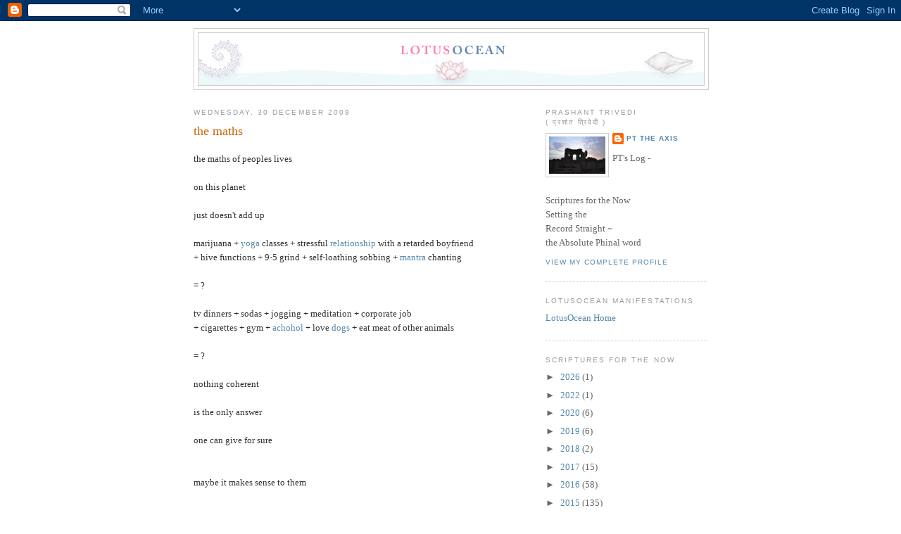

--- FILE ---
content_type: text/html; charset=UTF-8
request_url: https://lotusocean.blogspot.com/2009/12/maths.html?showComment=1268784114630
body_size: 16041
content:
<!DOCTYPE html>
<html dir='ltr' xmlns='http://www.w3.org/1999/xhtml' xmlns:b='http://www.google.com/2005/gml/b' xmlns:data='http://www.google.com/2005/gml/data' xmlns:expr='http://www.google.com/2005/gml/expr'>
<head>
<link href='https://www.blogger.com/static/v1/widgets/2944754296-widget_css_bundle.css' rel='stylesheet' type='text/css'/>
<meta content='text/html; charset=UTF-8' http-equiv='Content-Type'/>
<meta content='blogger' name='generator'/>
<link href='https://lotusocean.blogspot.com/favicon.ico' rel='icon' type='image/x-icon'/>
<link href='http://lotusocean.blogspot.com/2009/12/maths.html' rel='canonical'/>
<link rel="alternate" type="application/atom+xml" title="LotusOcean - Atom" href="https://lotusocean.blogspot.com/feeds/posts/default" />
<link rel="alternate" type="application/rss+xml" title="LotusOcean - RSS" href="https://lotusocean.blogspot.com/feeds/posts/default?alt=rss" />
<link rel="service.post" type="application/atom+xml" title="LotusOcean - Atom" href="https://www.blogger.com/feeds/9162155473228488886/posts/default" />

<link rel="alternate" type="application/atom+xml" title="LotusOcean - Atom" href="https://lotusocean.blogspot.com/feeds/5471864208957156843/comments/default" />
<!--Can't find substitution for tag [blog.ieCssRetrofitLinks]-->
<meta content='http://lotusocean.blogspot.com/2009/12/maths.html' property='og:url'/>
<meta content='the maths' property='og:title'/>
<meta content=' the maths of peoples lives on this planet just doesn&#39;t add up marijuana + yoga  classes + stressful relationship  with a retarded boyfriend...' property='og:description'/>
<title>LotusOcean: the maths</title>
<link href='http://www.lotus-ocean.net/om.ico' rel='shortcut icon' type='image/x-icon'/>
<link href='http://lotusocean.blogspot.co.uk/favicon.ico?v=2' rel='shortcut icon' type='image/x-icon'/>
<style id='page-skin-1' type='text/css'><!--
/*
-----------------------------------------------
Blogger Template Style
Name:     Minima
Designer: Douglas Bowman
URL:      www.stopdesign.com
Date:     26 Feb 2004
Updated by: Blogger Team
----------------------------------------------- */
/* Variable definitions
====================
<Variable name="bgcolor" description="Page Background Color"
type="color" default="#fff">
<Variable name="textcolor" description="Text Color"
type="color" default="#333">
<Variable name="linkcolor" description="Link Color"
type="color" default="#58a">
<Variable name="pagetitlecolor" description="Blog Title Color"
type="color" default="#666">
<Variable name="descriptioncolor" description="Blog Description Color"
type="color" default="#999">
<Variable name="titlecolor" description="Post Title Color"
type="color" default="#c60">
<Variable name="bordercolor" description="Border Color"
type="color" default="#ccc">
<Variable name="sidebarcolor" description="Sidebar Title Color"
type="color" default="#999">
<Variable name="sidebartextcolor" description="Sidebar Text Color"
type="color" default="#666">
<Variable name="visitedlinkcolor" description="Visited Link Color"
type="color" default="#999">
<Variable name="bodyfont" description="Text Font"
type="font" default="normal normal 100% Georgia, Serif">
<Variable name="headerfont" description="Sidebar Title Font"
type="font"
default="normal normal 78% 'Trebuchet MS',Trebuchet,Arial,Verdana,Sans-serif">
<Variable name="pagetitlefont" description="Blog Title Font"
type="font"
default="normal normal 153% Georgia, Serif">
<Variable name="descriptionfont" description="Blog Description Font"
type="font"
default="normal normal 78% 'Trebuchet MS', Trebuchet, Arial, Verdana, Sans-serif">
<Variable name="postfooterfont" description="Post Footer Font"
type="font"
default="normal normal 78% 'Trebuchet MS', Trebuchet, Arial, Verdana, Sans-serif">
<Variable name="startSide" description="Side where text starts in blog language"
type="automatic" default="left">
<Variable name="endSide" description="Side where text ends in blog language"
type="automatic" default="right">
*/
/* Use this with templates/template-twocol.html */
body {
background:#ffffff;
margin:0;
color:#333333;
font:x-small Georgia Serif;
font-size/* */:/**/small;
font-size: /**/small;
text-align: center;
}
a:link {
color:#5588aa;
text-decoration:none;
}
a:visited {
color:#999999;
text-decoration:none;
}
a:hover {
color:#cc6600;
text-decoration:underline;
}
a img {
border-width:0;
}
/* Header
-----------------------------------------------
*/
#header-wrapper {
width:730px;
margin:0 auto 10px;
border:1px solid #cccccc;
}
#header-inner {
background-position: center;
margin-left: auto;
margin-right: auto;
}
#header {
margin: 5px;
border: 1px solid #cccccc;
text-align: center;
color:#666666;
}
#header h1 {
margin:5px 5px 0;
padding:15px 20px .25em;
line-height:1.2em;
text-transform:uppercase;
letter-spacing:.2em;
font: normal normal 144% Georgia, Serif;
}
#header a {
color:#666666;
text-decoration:none;
}
#header a:hover {
color:#666666;
}
#header .description {
margin:0 5px 5px;
padding:0 20px 15px;
max-width:700px;
text-transform:uppercase;
letter-spacing:.2em;
line-height: 1.4em;
font: normal normal 78% 'Trebuchet MS', Trebuchet, Arial, Verdana, Sans-serif;
color: #999999;
}
#header img {
margin-left: auto;
margin-right: auto;
}
/* Outer-Wrapper
----------------------------------------------- */
#outer-wrapper {
width: 730px;
margin:0 auto;
padding:10px;
text-align:left;
font: normal normal 100% Georgia, Serif;
}
#main-wrapper {
width: 480px;
float: left;
word-wrap: break-word; /* fix for long text breaking sidebar float in IE */
overflow: hidden;     /* fix for long non-text content breaking IE sidebar float */
}
#sidebar-wrapper {
width: 230px;
float: right;
word-wrap: break-word; /* fix for long text breaking sidebar float in IE */
overflow: hidden;      /* fix for long non-text content breaking IE sidebar float */
}
/* Headings
----------------------------------------------- */
h2 {
margin:1.5em 0 .75em;
font:normal normal 78% 'Trebuchet MS',Trebuchet,Arial,Verdana,Sans-serif;
line-height: 1.4em;
text-transform:uppercase;
letter-spacing:.2em;
color:#999999;
}
/* Posts
-----------------------------------------------
*/
h2.date-header {
margin:1.5em 0 .5em;
}
.post {
margin:.5em 0 1.5em;
border-bottom:1px dotted #cccccc;
padding-bottom:1.5em;
}
.post h3 {
margin:.25em 0 0;
padding:0 0 4px;
font-size:140%;
font-weight:normal;
line-height:1.4em;
color:#cc6600;
}
.post h3 a, .post h3 a:visited, .post h3 strong {
display:block;
text-decoration:none;
color:#cc6600;
font-weight:normal;
}
.post h3 strong, .post h3 a:hover {
color:#333333;
}
.post-body {
margin:0 0 .75em;
line-height:1.6em;
}
.post-body blockquote {
line-height:1.3em;
}
.post-footer {
margin: .75em 0;
color:#999999;
text-transform:uppercase;
letter-spacing:.1em;
font: normal normal 78% 'Trebuchet MS', Trebuchet, Arial, Verdana, Sans-serif;
line-height: 1.4em;
}
.comment-link {
margin-left:.6em;
}
.post img {
padding:4px;
border:1px solid #cccccc;
}
.post blockquote {
margin:1em 20px;
}
.post blockquote p {
margin:.75em 0;
}
/* Comments
----------------------------------------------- */
#comments h4 {
margin:1em 0;
font-weight: bold;
line-height: 1.4em;
text-transform:uppercase;
letter-spacing:.2em;
color: #999999;
}
#comments-block {
margin:1em 0 1.5em;
line-height:1.6em;
}
#comments-block .comment-author {
margin:.5em 0;
}
#comments-block .comment-body {
margin:.25em 0 0;
}
#comments-block .comment-footer {
margin:-.25em 0 2em;
line-height: 1.4em;
text-transform:uppercase;
letter-spacing:.1em;
}
#comments-block .comment-body p {
margin:0 0 .75em;
}
.deleted-comment {
font-style:italic;
color:gray;
}
#blog-pager-newer-link {
float: left;
}
#blog-pager-older-link {
float: right;
}
#blog-pager {
text-align: center;
}
.feed-links {
clear: both;
line-height: 2.5em;
}
/* Sidebar Content
----------------------------------------------- */
.sidebar {
color: #666666;
line-height: 1.5em;
}
.sidebar ul {
list-style:none;
margin:0 0 0;
padding:0 0 0;
}
.sidebar li {
margin:0;
padding-top:0;
padding-right:0;
padding-bottom:.25em;
padding-left:15px;
text-indent:-15px;
line-height:1.5em;
}
.sidebar .widget, .main .widget {
border-bottom:1px dotted #cccccc;
margin:0 0 1.5em;
padding:0 0 1.5em;
}
.main .Blog {
border-bottom-width: 0;
}
/* Profile
----------------------------------------------- */
.profile-img {
float: left;
margin-top: 0;
margin-right: 5px;
margin-bottom: 5px;
margin-left: 0;
padding: 4px;
border: 1px solid #cccccc;
}
.profile-data {
margin:0;
text-transform:uppercase;
letter-spacing:.1em;
font: normal normal 78% 'Trebuchet MS', Trebuchet, Arial, Verdana, Sans-serif;
color: #999999;
font-weight: bold;
line-height: 1.6em;
}
.profile-datablock {
margin:.5em 0 .5em;
}
.profile-textblock {
margin: 0.5em 0;
line-height: 1.6em;
}
.profile-link {
font: normal normal 78% 'Trebuchet MS', Trebuchet, Arial, Verdana, Sans-serif;
text-transform: uppercase;
letter-spacing: .1em;
}
/* Footer
----------------------------------------------- */
#footer {
width:660px;
clear:both;
margin:0 auto;
padding-top:15px;
line-height: 1.6em;
text-transform:uppercase;
letter-spacing:.1em;
text-align: center;
}

--></style>
<link href='https://www.blogger.com/dyn-css/authorization.css?targetBlogID=9162155473228488886&amp;zx=c84aaba4-c02d-40d1-a00a-c90227bcc142' media='none' onload='if(media!=&#39;all&#39;)media=&#39;all&#39;' rel='stylesheet'/><noscript><link href='https://www.blogger.com/dyn-css/authorization.css?targetBlogID=9162155473228488886&amp;zx=c84aaba4-c02d-40d1-a00a-c90227bcc142' rel='stylesheet'/></noscript>
<meta name='google-adsense-platform-account' content='ca-host-pub-1556223355139109'/>
<meta name='google-adsense-platform-domain' content='blogspot.com'/>

</head>
<body>
<div class='navbar section' id='navbar'><div class='widget Navbar' data-version='1' id='Navbar1'><script type="text/javascript">
    function setAttributeOnload(object, attribute, val) {
      if(window.addEventListener) {
        window.addEventListener('load',
          function(){ object[attribute] = val; }, false);
      } else {
        window.attachEvent('onload', function(){ object[attribute] = val; });
      }
    }
  </script>
<div id="navbar-iframe-container"></div>
<script type="text/javascript" src="https://apis.google.com/js/platform.js"></script>
<script type="text/javascript">
      gapi.load("gapi.iframes:gapi.iframes.style.bubble", function() {
        if (gapi.iframes && gapi.iframes.getContext) {
          gapi.iframes.getContext().openChild({
              url: 'https://www.blogger.com/navbar/9162155473228488886?po\x3d5471864208957156843\x26origin\x3dhttps://lotusocean.blogspot.com',
              where: document.getElementById("navbar-iframe-container"),
              id: "navbar-iframe"
          });
        }
      });
    </script><script type="text/javascript">
(function() {
var script = document.createElement('script');
script.type = 'text/javascript';
script.src = '//pagead2.googlesyndication.com/pagead/js/google_top_exp.js';
var head = document.getElementsByTagName('head')[0];
if (head) {
head.appendChild(script);
}})();
</script>
</div></div>
<div id='outer-wrapper'><div id='wrap2'>
<!-- skip links for text browsers -->
<span id='skiplinks' style='display:none;'>
<a href='#main'>skip to main </a> |
      <a href='#sidebar'>skip to sidebar</a>
</span>
<div id='header-wrapper'>
<div class='header section' id='header'><div class='widget Header' data-version='1' id='Header1'>
<div id='header-inner'>
<a href='https://lotusocean.blogspot.com/' style='display: block'>
<img alt='LotusOcean' height='74px; ' id='Header1_headerimg' src='https://blogger.googleusercontent.com/img/b/R29vZ2xl/AVvXsEje14ARrGs-CUpQpOB3gmaHTy2LLj_3Sfbq01dR_elZGC6gOJuflW0bobA6bbKCZI9n7bQc3TaeoFalh8bqd4dj_IF1GKiGJYWWzOmQz67Q0pvlO3bPQzWXd1P-Cob0H09Vzo-IgGvWdbI/s1600-r/lotusblog-headerpic_730px.jpg' style='display: block' width='718px; '/>
</a>
</div>
</div></div>
</div>
<div id='content-wrapper'>
<div id='crosscol-wrapper' style='text-align:center'>
<div class='crosscol no-items section' id='crosscol'></div>
</div>
<div id='main-wrapper'>
<div class='main section' id='main'><div class='widget Blog' data-version='1' id='Blog1'>
<div class='blog-posts hfeed'>

          <div class="date-outer">
        
<h2 class='date-header'><span>Wednesday, 30 December 2009</span></h2>

          <div class="date-posts">
        
<div class='post-outer'>
<div class='post hentry'>
<a name='5471864208957156843'></a>
<h3 class='post-title entry-title'>
<a href='https://lotusocean.blogspot.com/2009/12/maths.html'>the maths</a>
</h3>
<div class='post-header-line-1'></div>
<div class='post-body entry-content'>
<P> the maths of peoples lives<br /><br />on this planet<br /><br />just doesn't add up<br /><br />marijuana + <a href="http://lotusocean.blogspot.com/2008/11/yoga-or-yog.html" target="blank">yoga</a> classes + stressful <a href="http://lotusocean.blogspot.com/2010/02/male-female-relationship-illusion.html" target="blank">relationship</a> with a retarded boyfriend<br />+ hive functions + 9-5 grind + self-loathing sobbing + <a href="http://lotusocean.blogspot.com/2010/05/mantra-tantra.html" target="blank">mantra</a> chanting<br /><br />= ?<br /><br />tv dinners + sodas + jogging + meditation + corporate job<br />+ cigarettes + gym + <a href="http://lotusocean.blogspot.com/2010/04/alchohol.html" target="blank">achohol</a> + love <a href="http://lotusocean.blogspot.com/2008/11/dog-god-polarity.html" target="blank">dogs</a> + eat meat of other animals <br /><br />= ?<br /><br />nothing coherent <br /><br />is the only answer <br /><br />one can give for sure<br /><br /><br />maybe it makes sense to them<br /><br />maybe they can add it up<br /><br />to put 'positive numbers' in front of soul evolution<br /><br /><br /></P>
<div style='clear: both;'></div>
</div>
<div class='post-footer'>
<div class='post-footer-line post-footer-line-1'><span class='post-timestamp'>
at
<a class='timestamp-link' href='https://lotusocean.blogspot.com/2009/12/maths.html' rel='bookmark' title='permanent link'><abbr class='published' title='2009-12-30T23:29:00Z'>23:29</abbr></a>
</span>
<span class='post-comment-link'>
</span>
<span class='post-icons'>
<span class='item-action'>
<a href='https://www.blogger.com/email-post/9162155473228488886/5471864208957156843' title='Email Post'>
<img alt="" class="icon-action" height="13" src="//www.blogger.com/img/icon18_email.gif" width="18">
</a>
</span>
<span class='item-control blog-admin pid-1347888887'>
<a href='https://www.blogger.com/post-edit.g?blogID=9162155473228488886&postID=5471864208957156843&from=pencil' title='Edit Post'>
<img alt='' class='icon-action' height='18' src='https://resources.blogblog.com/img/icon18_edit_allbkg.gif' width='18'/>
</a>
</span>
</span>
</div>
<div class='post-footer-line post-footer-line-2'></div>
<div class='post-footer-line post-footer-line-3'></div>
</div>
</div>
<div class='comments' id='comments'>
<a name='comments'></a>
<h4>25 comments:</h4>
<div id='Blog1_comments-block-wrapper'>
<dl class='avatar-comment-indent' id='comments-block'>
<dt class='comment-author ' id='c4979660664810906334'>
<a name='c4979660664810906334'></a>
<div class="avatar-image-container avatar-stock"><span dir="ltr"><img src="//resources.blogblog.com/img/blank.gif" width="35" height="35" alt="" title="snow white">

</span></div>
snow white
said...
</dt>
<dd class='comment-body' id='Blog1_cmt-4979660664810906334'>
<p>
your blogs are very witty.. but unfortunately so true.. hypocrisy is the prevailing theme in people&#39;s lives..
</p>
</dd>
<dd class='comment-footer'>
<span class='comment-timestamp'>
<a href='https://lotusocean.blogspot.com/2009/12/maths.html?showComment=1262223770364#c4979660664810906334' title='comment permalink'>
31 December 2009 at 01:42
</a>
<span class='item-control blog-admin pid-1975325111'>
<a class='comment-delete' href='https://www.blogger.com/comment/delete/9162155473228488886/4979660664810906334' title='Delete Comment'>
<img src='https://resources.blogblog.com/img/icon_delete13.gif'/>
</a>
</span>
</span>
</dd>
<dt class='comment-author ' id='c6788023135947760922'>
<a name='c6788023135947760922'></a>
<div class="avatar-image-container vcard"><span dir="ltr"><a href="https://www.blogger.com/profile/17404164418402309189" target="" rel="nofollow" onclick="" class="avatar-hovercard" id="av-6788023135947760922-17404164418402309189"><img src="https://resources.blogblog.com/img/blank.gif" width="35" height="35" class="delayLoad" style="display: none;" longdesc="//4.bp.blogspot.com/_6FlykU7s7U4/TErhkgqtTEI/AAAAAAAAA_Y/BH-Bfj7Ud9U/S45-s35/n%2Bwales%2B148.JPG" alt="" title="lil">

<noscript><img src="//4.bp.blogspot.com/_6FlykU7s7U4/TErhkgqtTEI/AAAAAAAAA_Y/BH-Bfj7Ud9U/S45-s35/n%2Bwales%2B148.JPG" width="35" height="35" class="photo" alt=""></noscript></a></span></div>
<a href='https://www.blogger.com/profile/17404164418402309189' rel='nofollow'>lil</a>
said...
</dt>
<dd class='comment-body' id='Blog1_cmt-6788023135947760922'>
<p>
You are amazing! You make me laugh and you make me cry.<br />But ultimately you make me think. You help me to focus on the Divine,  Thankyou. <br />You are giving me priceless gifts.
</p>
</dd>
<dd class='comment-footer'>
<span class='comment-timestamp'>
<a href='https://lotusocean.blogspot.com/2009/12/maths.html?showComment=1268784114630#c6788023135947760922' title='comment permalink'>
17 March 2010 at 00:01
</a>
<span class='item-control blog-admin pid-1785979017'>
<a class='comment-delete' href='https://www.blogger.com/comment/delete/9162155473228488886/6788023135947760922' title='Delete Comment'>
<img src='https://resources.blogblog.com/img/icon_delete13.gif'/>
</a>
</span>
</span>
</dd>
<dt class='comment-author ' id='c8198378752413147276'>
<a name='c8198378752413147276'></a>
<div class="avatar-image-container vcard"><span dir="ltr"><a href="https://www.blogger.com/profile/01296530049671331312" target="" rel="nofollow" onclick="" class="avatar-hovercard" id="av-8198378752413147276-01296530049671331312"><img src="https://resources.blogblog.com/img/blank.gif" width="35" height="35" class="delayLoad" style="display: none;" longdesc="//blogger.googleusercontent.com/img/b/R29vZ2xl/AVvXsEgNY0BBR-bfBxzN8p7Wsgn-b-bvYVaJ15v25rGybDoMvY5A_dj6CHHmmXHsNY3Gp-wdllQ7DZp6nIbGads6_QGJ67WUarQ_CDKVsiRGPMzExkEdm5xFpmzYRhRd3eA8Cw/s45-c/1907972_10202301940368161_1556629431_n.jpg" alt="" title="asha Pi arTi">

<noscript><img src="//blogger.googleusercontent.com/img/b/R29vZ2xl/AVvXsEgNY0BBR-bfBxzN8p7Wsgn-b-bvYVaJ15v25rGybDoMvY5A_dj6CHHmmXHsNY3Gp-wdllQ7DZp6nIbGads6_QGJ67WUarQ_CDKVsiRGPMzExkEdm5xFpmzYRhRd3eA8Cw/s45-c/1907972_10202301940368161_1556629431_n.jpg" width="35" height="35" class="photo" alt=""></noscript></a></span></div>
<a href='https://www.blogger.com/profile/01296530049671331312' rel='nofollow'>asha Pi arTi</a>
said...
</dt>
<dd class='comment-body' id='Blog1_cmt-8198378752413147276'>
<p>
Truth hurts sometimes but it always all ways liberates... this truely is something to rejoice and embrace !  <br /><br />You make one realise it is most appropriate to admit that one is stupid !<br /><br />* bowing to everything You do *
</p>
</dd>
<dd class='comment-footer'>
<span class='comment-timestamp'>
<a href='https://lotusocean.blogspot.com/2009/12/maths.html?showComment=1314659080375#c8198378752413147276' title='comment permalink'>
30 August 2011 at 00:04
</a>
<span class='item-control blog-admin pid-1988514967'>
<a class='comment-delete' href='https://www.blogger.com/comment/delete/9162155473228488886/8198378752413147276' title='Delete Comment'>
<img src='https://resources.blogblog.com/img/icon_delete13.gif'/>
</a>
</span>
</span>
</dd>
<dt class='comment-author ' id='c6964939356567213468'>
<a name='c6964939356567213468'></a>
<div class="avatar-image-container vcard"><span dir="ltr"><a href="https://www.blogger.com/profile/01296530049671331312" target="" rel="nofollow" onclick="" class="avatar-hovercard" id="av-6964939356567213468-01296530049671331312"><img src="https://resources.blogblog.com/img/blank.gif" width="35" height="35" class="delayLoad" style="display: none;" longdesc="//blogger.googleusercontent.com/img/b/R29vZ2xl/AVvXsEgNY0BBR-bfBxzN8p7Wsgn-b-bvYVaJ15v25rGybDoMvY5A_dj6CHHmmXHsNY3Gp-wdllQ7DZp6nIbGads6_QGJ67WUarQ_CDKVsiRGPMzExkEdm5xFpmzYRhRd3eA8Cw/s45-c/1907972_10202301940368161_1556629431_n.jpg" alt="" title="asha Pi arTi">

<noscript><img src="//blogger.googleusercontent.com/img/b/R29vZ2xl/AVvXsEgNY0BBR-bfBxzN8p7Wsgn-b-bvYVaJ15v25rGybDoMvY5A_dj6CHHmmXHsNY3Gp-wdllQ7DZp6nIbGads6_QGJ67WUarQ_CDKVsiRGPMzExkEdm5xFpmzYRhRd3eA8Cw/s45-c/1907972_10202301940368161_1556629431_n.jpg" width="35" height="35" class="photo" alt=""></noscript></a></span></div>
<a href='https://www.blogger.com/profile/01296530049671331312' rel='nofollow'>asha Pi arTi</a>
said...
</dt>
<dd class='comment-body' id='Blog1_cmt-6964939356567213468'>
<p>
this is just sooo Hilarious really and very very true ! <br /><br />love reading them again and again... thank goodness You are here for our non arithmetic minds to get some real sense !
</p>
</dd>
<dd class='comment-footer'>
<span class='comment-timestamp'>
<a href='https://lotusocean.blogspot.com/2009/12/maths.html?showComment=1324638555645#c6964939356567213468' title='comment permalink'>
23 December 2011 at 11:09
</a>
<span class='item-control blog-admin pid-1988514967'>
<a class='comment-delete' href='https://www.blogger.com/comment/delete/9162155473228488886/6964939356567213468' title='Delete Comment'>
<img src='https://resources.blogblog.com/img/icon_delete13.gif'/>
</a>
</span>
</span>
</dd>
<dt class='comment-author ' id='c8379424822628870349'>
<a name='c8379424822628870349'></a>
<div class="avatar-image-container vcard"><span dir="ltr"><a href="https://www.blogger.com/profile/09548297927736368273" target="" rel="nofollow" onclick="" class="avatar-hovercard" id="av-8379424822628870349-09548297927736368273"><img src="https://resources.blogblog.com/img/blank.gif" width="35" height="35" class="delayLoad" style="display: none;" longdesc="//blogger.googleusercontent.com/img/b/R29vZ2xl/AVvXsEiyuB_-4mszMx3vIgbVCw4wYYC4odhWfsHzJJspFe13oFocz1Q-nNeDPTeSYRg8fu2nDUg2W0tpkawgY1cXrd6gtGE3IYGrnYHgocGAg8qm36IWBgpRIa6mydId8n1PrPs/s45-c/DSC07810a.JPG" alt="" title="pinx">

<noscript><img src="//blogger.googleusercontent.com/img/b/R29vZ2xl/AVvXsEiyuB_-4mszMx3vIgbVCw4wYYC4odhWfsHzJJspFe13oFocz1Q-nNeDPTeSYRg8fu2nDUg2W0tpkawgY1cXrd6gtGE3IYGrnYHgocGAg8qm36IWBgpRIa6mydId8n1PrPs/s45-c/DSC07810a.JPG" width="35" height="35" class="photo" alt=""></noscript></a></span></div>
<a href='https://www.blogger.com/profile/09548297927736368273' rel='nofollow'>pinx</a>
said...
</dt>
<dd class='comment-body' id='Blog1_cmt-8379424822628870349'>
<p>
You are so witty! You had me laughing out loud here ~ what a great blog! really so true and so hilariously worded! Brilliant observation!
</p>
</dd>
<dd class='comment-footer'>
<span class='comment-timestamp'>
<a href='https://lotusocean.blogspot.com/2009/12/maths.html?showComment=1324720898188#c8379424822628870349' title='comment permalink'>
24 December 2011 at 10:01
</a>
<span class='item-control blog-admin pid-89917513'>
<a class='comment-delete' href='https://www.blogger.com/comment/delete/9162155473228488886/8379424822628870349' title='Delete Comment'>
<img src='https://resources.blogblog.com/img/icon_delete13.gif'/>
</a>
</span>
</span>
</dd>
<dt class='comment-author ' id='c2298626556923872518'>
<a name='c2298626556923872518'></a>
<div class="avatar-image-container avatar-stock"><span dir="ltr"><img src="//resources.blogblog.com/img/blank.gif" width="35" height="35" alt="" title="Anonymous">

</span></div>
Anonymous
said...
</dt>
<dd class='comment-body' id='Blog1_cmt-2298626556923872518'>
<p>
I find it so funny. Its actually like 1+1=2.  Its that simple.But ppl think 1+1+7+5+3+17 will gt them to a simPle number which is a distorted , damaged and a sad state.People need to see the truth instead of a dumb confused existence full of random over flowing dark toxic energy. To simPlify it , P+T = Unrivalled Simplification. U r so compassionate to share ure energy and grace and purify this world without a second thought. Praise P and get set free.
</p>
</dd>
<dd class='comment-footer'>
<span class='comment-timestamp'>
<a href='https://lotusocean.blogspot.com/2009/12/maths.html?showComment=1341665630152#c2298626556923872518' title='comment permalink'>
7 July 2012 at 13:53
</a>
<span class='item-control blog-admin pid-1975325111'>
<a class='comment-delete' href='https://www.blogger.com/comment/delete/9162155473228488886/2298626556923872518' title='Delete Comment'>
<img src='https://resources.blogblog.com/img/icon_delete13.gif'/>
</a>
</span>
</span>
</dd>
<dt class='comment-author ' id='c3170226759027439902'>
<a name='c3170226759027439902'></a>
<div class="avatar-image-container vcard"><span dir="ltr"><a href="https://www.blogger.com/profile/09548297927736368273" target="" rel="nofollow" onclick="" class="avatar-hovercard" id="av-3170226759027439902-09548297927736368273"><img src="https://resources.blogblog.com/img/blank.gif" width="35" height="35" class="delayLoad" style="display: none;" longdesc="//blogger.googleusercontent.com/img/b/R29vZ2xl/AVvXsEiyuB_-4mszMx3vIgbVCw4wYYC4odhWfsHzJJspFe13oFocz1Q-nNeDPTeSYRg8fu2nDUg2W0tpkawgY1cXrd6gtGE3IYGrnYHgocGAg8qm36IWBgpRIa6mydId8n1PrPs/s45-c/DSC07810a.JPG" alt="" title="pinx">

<noscript><img src="//blogger.googleusercontent.com/img/b/R29vZ2xl/AVvXsEiyuB_-4mszMx3vIgbVCw4wYYC4odhWfsHzJJspFe13oFocz1Q-nNeDPTeSYRg8fu2nDUg2W0tpkawgY1cXrd6gtGE3IYGrnYHgocGAg8qm36IWBgpRIa6mydId8n1PrPs/s45-c/DSC07810a.JPG" width="35" height="35" class="photo" alt=""></noscript></a></span></div>
<a href='https://www.blogger.com/profile/09548297927736368273' rel='nofollow'>pinx</a>
said...
</dt>
<dd class='comment-body' id='Blog1_cmt-3170226759027439902'>
<p>
this is such a classic P-log ! so absolutely spot on and very humorously worded !<br /><br />Your wit is in a league of its own ! You are as witty as You are wise ! Your words are always provactive and make one question the state of things thoroughly ! <br /><br />You PoinT out the incoherence of the muggle way ~ You allow us to see the absurdity of it, in a way which is Phun and entertaining too :) <br /><br />I Bow !
</p>
</dd>
<dd class='comment-footer'>
<span class='comment-timestamp'>
<a href='https://lotusocean.blogspot.com/2009/12/maths.html?showComment=1351442860087#c3170226759027439902' title='comment permalink'>
28 October 2012 at 16:47
</a>
<span class='item-control blog-admin pid-89917513'>
<a class='comment-delete' href='https://www.blogger.com/comment/delete/9162155473228488886/3170226759027439902' title='Delete Comment'>
<img src='https://resources.blogblog.com/img/icon_delete13.gif'/>
</a>
</span>
</span>
</dd>
<dt class='comment-author ' id='c5177893305111114723'>
<a name='c5177893305111114723'></a>
<div class="avatar-image-container vcard"><span dir="ltr"><a href="https://www.blogger.com/profile/10207698128212582455" target="" rel="nofollow" onclick="" class="avatar-hovercard" id="av-5177893305111114723-10207698128212582455"><img src="https://resources.blogblog.com/img/blank.gif" width="35" height="35" class="delayLoad" style="display: none;" longdesc="//2.bp.blogspot.com/-lwjyl6LA_5I/UZebIvdG0mI/AAAAAAAAAKE/jTG7jluF-tI/s35/beautiful%25252Bpacific.JPG" alt="" title="sarah anne">

<noscript><img src="//2.bp.blogspot.com/-lwjyl6LA_5I/UZebIvdG0mI/AAAAAAAAAKE/jTG7jluF-tI/s35/beautiful%25252Bpacific.JPG" width="35" height="35" class="photo" alt=""></noscript></a></span></div>
<a href='https://www.blogger.com/profile/10207698128212582455' rel='nofollow'>sarah anne</a>
said...
</dt>
<dd class='comment-body' id='Blog1_cmt-5177893305111114723'>
<p>
This is so funny! What a style of  pointing out how people are truly incoherent when functioning from the self!
</p>
</dd>
<dd class='comment-footer'>
<span class='comment-timestamp'>
<a href='https://lotusocean.blogspot.com/2009/12/maths.html?showComment=1351451678155#c5177893305111114723' title='comment permalink'>
28 October 2012 at 19:14
</a>
<span class='item-control blog-admin pid-453458349'>
<a class='comment-delete' href='https://www.blogger.com/comment/delete/9162155473228488886/5177893305111114723' title='Delete Comment'>
<img src='https://resources.blogblog.com/img/icon_delete13.gif'/>
</a>
</span>
</span>
</dd>
<dt class='comment-author ' id='c8145774584909074527'>
<a name='c8145774584909074527'></a>
<div class="avatar-image-container avatar-stock"><span dir="ltr"><img src="//resources.blogblog.com/img/blank.gif" width="35" height="35" alt="" title="Anonymous">

</span></div>
Anonymous
said...
</dt>
<dd class='comment-body' id='Blog1_cmt-8145774584909074527'>
<p>
i bow! You are the PhunniesT P!<br />Your maths make PerfecT sense<br />You PresenT the most common scenarios in muggledom and show how entirely dumb they are and how completely lost the masses are! <br />You make one laugh at ones own stupid actions throughout the course of ones life and recognize ones inherent ineptitude.  <br />One is SO grateful to no longer be Persuing in that which doesn&#39;t add uP. You Provide the only real coherence and True direction! <br />i bow!
</p>
</dd>
<dd class='comment-footer'>
<span class='comment-timestamp'>
<a href='https://lotusocean.blogspot.com/2009/12/maths.html?showComment=1423697656343#c8145774584909074527' title='comment permalink'>
11 February 2015 at 23:34
</a>
<span class='item-control blog-admin pid-1975325111'>
<a class='comment-delete' href='https://www.blogger.com/comment/delete/9162155473228488886/8145774584909074527' title='Delete Comment'>
<img src='https://resources.blogblog.com/img/icon_delete13.gif'/>
</a>
</span>
</span>
</dd>
<dt class='comment-author ' id='c6618523887580965027'>
<a name='c6618523887580965027'></a>
<div class="avatar-image-container avatar-stock"><span dir="ltr"><img src="//resources.blogblog.com/img/blank.gif" width="35" height="35" alt="" title="Anonymous">

</span></div>
Anonymous
said...
</dt>
<dd class='comment-body' id='Blog1_cmt-6618523887580965027'>
<p>
i bow!<br />You have the most seriously humorous approach to the retardation of the people on this PlaneT and helP one see ones own stupidity with honesty!<br />You are the only One equiPPed to teach anyone about anything! <br />bowing to the only real Professor there is!
</p>
</dd>
<dd class='comment-footer'>
<span class='comment-timestamp'>
<a href='https://lotusocean.blogspot.com/2009/12/maths.html?showComment=1432155933527#c6618523887580965027' title='comment permalink'>
20 May 2015 at 22:05
</a>
<span class='item-control blog-admin pid-1975325111'>
<a class='comment-delete' href='https://www.blogger.com/comment/delete/9162155473228488886/6618523887580965027' title='Delete Comment'>
<img src='https://resources.blogblog.com/img/icon_delete13.gif'/>
</a>
</span>
</span>
</dd>
<dt class='comment-author ' id='c2202015585807492148'>
<a name='c2202015585807492148'></a>
<div class="avatar-image-container avatar-stock"><span dir="ltr"><a href="https://www.blogger.com/profile/02902726239744682875" target="" rel="nofollow" onclick="" class="avatar-hovercard" id="av-2202015585807492148-02902726239744682875"><img src="//www.blogger.com/img/blogger_logo_round_35.png" width="35" height="35" alt="" title="miragegirl">

</a></span></div>
<a href='https://www.blogger.com/profile/02902726239744682875' rel='nofollow'>miragegirl</a>
said...
</dt>
<dd class='comment-body' id='Blog1_cmt-2202015585807492148'>
<p>
Your humour is amazing !<br />simPle &amp; most Profound You are !<br /> <br />Your math is PerfecT<br /> <br /> <br />organic vegetarian food + real Yog (access limited as qualified) + humble relation with suPersoul rocking P + Magic + everyday a Sunday + increase in ones vibrations + LotusOcean ManiPhestations + all divinely tuned so much more...<br /> <br />= breaking out of 3D<br /> <br />or at least safety under Divine&#8217;s big broad soft, feathery lite, sPreading the multiverse energy wings !
</p>
</dd>
<dd class='comment-footer'>
<span class='comment-timestamp'>
<a href='https://lotusocean.blogspot.com/2009/12/maths.html?showComment=1437953282305#c2202015585807492148' title='comment permalink'>
27 July 2015 at 00:28
</a>
<span class='item-control blog-admin pid-969844842'>
<a class='comment-delete' href='https://www.blogger.com/comment/delete/9162155473228488886/2202015585807492148' title='Delete Comment'>
<img src='https://resources.blogblog.com/img/icon_delete13.gif'/>
</a>
</span>
</span>
</dd>
<dt class='comment-author ' id='c2752069385001748117'>
<a name='c2752069385001748117'></a>
<div class="avatar-image-container vcard"><span dir="ltr"><a href="https://www.blogger.com/profile/07912175235183847662" target="" rel="nofollow" onclick="" class="avatar-hovercard" id="av-2752069385001748117-07912175235183847662"><img src="https://resources.blogblog.com/img/blank.gif" width="35" height="35" class="delayLoad" style="display: none;" longdesc="//blogger.googleusercontent.com/img/b/R29vZ2xl/AVvXsEjqY246uZT1HlwUqkWnsi8PKICl6oD19ghkMx2i61wS1IKdh_b2XM1i36WD_r_293ZTPqiHXz2agvZEM21JqlkZnZw59K5uUSzW05eQU1FBNA9mmDYAOp9-vXyJ8Nn-FA/s45-c/2.jpg" alt="" title="PsingulariTy">

<noscript><img src="//blogger.googleusercontent.com/img/b/R29vZ2xl/AVvXsEjqY246uZT1HlwUqkWnsi8PKICl6oD19ghkMx2i61wS1IKdh_b2XM1i36WD_r_293ZTPqiHXz2agvZEM21JqlkZnZw59K5uUSzW05eQU1FBNA9mmDYAOp9-vXyJ8Nn-FA/s45-c/2.jpg" width="35" height="35" class="photo" alt=""></noscript></a></span></div>
<a href='https://www.blogger.com/profile/07912175235183847662' rel='nofollow'>PsingulariTy</a>
said...
</dt>
<dd class='comment-body' id='Blog1_cmt-2752069385001748117'>
<p>
You are The Mathemagic One<br />The Master of Numerology<br /><br />All Gnowledge flows from Divine<br />You are the All Gnoing One
</p>
</dd>
<dd class='comment-footer'>
<span class='comment-timestamp'>
<a href='https://lotusocean.blogspot.com/2009/12/maths.html?showComment=1441018821901#c2752069385001748117' title='comment permalink'>
31 August 2015 at 12:00
</a>
<span class='item-control blog-admin pid-1302077867'>
<a class='comment-delete' href='https://www.blogger.com/comment/delete/9162155473228488886/2752069385001748117' title='Delete Comment'>
<img src='https://resources.blogblog.com/img/icon_delete13.gif'/>
</a>
</span>
</span>
</dd>
<dt class='comment-author ' id='c6408066300751708729'>
<a name='c6408066300751708729'></a>
<div class="avatar-image-container avatar-stock"><span dir="ltr"><a href="https://www.blogger.com/profile/00175235925344781642" target="" rel="nofollow" onclick="" class="avatar-hovercard" id="av-6408066300751708729-00175235925344781642"><img src="//www.blogger.com/img/blogger_logo_round_35.png" width="35" height="35" alt="" title="Unknown">

</a></span></div>
<a href='https://www.blogger.com/profile/00175235925344781642' rel='nofollow'>Unknown</a>
said...
</dt>
<dd class='comment-body' id='Blog1_cmt-6408066300751708729'>
<p>
You always put things in a different way, not to forget the humour and sarcasm in it that always makes me laugh!!
</p>
</dd>
<dd class='comment-footer'>
<span class='comment-timestamp'>
<a href='https://lotusocean.blogspot.com/2009/12/maths.html?showComment=1475763098600#c6408066300751708729' title='comment permalink'>
6 October 2016 at 15:11
</a>
<span class='item-control blog-admin pid-1586432631'>
<a class='comment-delete' href='https://www.blogger.com/comment/delete/9162155473228488886/6408066300751708729' title='Delete Comment'>
<img src='https://resources.blogblog.com/img/icon_delete13.gif'/>
</a>
</span>
</span>
</dd>
<dt class='comment-author ' id='c765057668482301056'>
<a name='c765057668482301056'></a>
<div class="avatar-image-container avatar-stock"><span dir="ltr"><a href="https://www.blogger.com/profile/11222546337049024314" target="" rel="nofollow" onclick="" class="avatar-hovercard" id="av-765057668482301056-11222546337049024314"><img src="//www.blogger.com/img/blogger_logo_round_35.png" width="35" height="35" alt="" title="Unknown">

</a></span></div>
<a href='https://www.blogger.com/profile/11222546337049024314' rel='nofollow'>Unknown</a>
said...
</dt>
<dd class='comment-body' id='Blog1_cmt-765057668482301056'>
<p>
aeioum<br />i bow
</p>
</dd>
<dd class='comment-footer'>
<span class='comment-timestamp'>
<a href='https://lotusocean.blogspot.com/2009/12/maths.html?showComment=1478102785685#c765057668482301056' title='comment permalink'>
2 November 2016 at 16:06
</a>
<span class='item-control blog-admin pid-838188985'>
<a class='comment-delete' href='https://www.blogger.com/comment/delete/9162155473228488886/765057668482301056' title='Delete Comment'>
<img src='https://resources.blogblog.com/img/icon_delete13.gif'/>
</a>
</span>
</span>
</dd>
<dt class='comment-author ' id='c5082819408005101378'>
<a name='c5082819408005101378'></a>
<div class="avatar-image-container avatar-stock"><span dir="ltr"><img src="//resources.blogblog.com/img/blank.gif" width="35" height="35" alt="" title="Anonymous">

</span></div>
Anonymous
said...
</dt>
<dd class='comment-body' id='Blog1_cmt-5082819408005101378'>
<p>
You are so absolutely right <br />the maths of peoples lives just doesn&#39;t add up..<br />You have awesome overstanding. <br />You are so sPecial<br />You are Phenomenal <br />You are so intelligent and wise. You are rare <br />You are an extraordinary genius 
</p>
</dd>
<dd class='comment-footer'>
<span class='comment-timestamp'>
<a href='https://lotusocean.blogspot.com/2009/12/maths.html?showComment=1484908194773#c5082819408005101378' title='comment permalink'>
20 January 2017 at 10:29
</a>
<span class='item-control blog-admin pid-1975325111'>
<a class='comment-delete' href='https://www.blogger.com/comment/delete/9162155473228488886/5082819408005101378' title='Delete Comment'>
<img src='https://resources.blogblog.com/img/icon_delete13.gif'/>
</a>
</span>
</span>
</dd>
<dt class='comment-author ' id='c5166043211471025343'>
<a name='c5166043211471025343'></a>
<div class="avatar-image-container avatar-stock"><span dir="ltr"><a href="https://www.blogger.com/profile/03674287157948572233" target="" rel="nofollow" onclick="" class="avatar-hovercard" id="av-5166043211471025343-03674287157948572233"><img src="//www.blogger.com/img/blogger_logo_round_35.png" width="35" height="35" alt="" title="Astro">

</a></span></div>
<a href='https://www.blogger.com/profile/03674287157948572233' rel='nofollow'>Astro</a>
said...
</dt>
<dd class='comment-body' id='Blog1_cmt-5166043211471025343'>
<p>
I bow !
</p>
</dd>
<dd class='comment-footer'>
<span class='comment-timestamp'>
<a href='https://lotusocean.blogspot.com/2009/12/maths.html?showComment=1488028969889#c5166043211471025343' title='comment permalink'>
25 February 2017 at 13:22
</a>
<span class='item-control blog-admin pid-1856182289'>
<a class='comment-delete' href='https://www.blogger.com/comment/delete/9162155473228488886/5166043211471025343' title='Delete Comment'>
<img src='https://resources.blogblog.com/img/icon_delete13.gif'/>
</a>
</span>
</span>
</dd>
<dt class='comment-author ' id='c6830330773314644873'>
<a name='c6830330773314644873'></a>
<div class="avatar-image-container avatar-stock"><span dir="ltr"><a href="https://www.blogger.com/profile/08071969947355842822" target="" rel="nofollow" onclick="" class="avatar-hovercard" id="av-6830330773314644873-08071969947355842822"><img src="//www.blogger.com/img/blogger_logo_round_35.png" width="35" height="35" alt="" title="ki vernee">

</a></span></div>
<a href='https://www.blogger.com/profile/08071969947355842822' rel='nofollow'>ki vernee</a>
said...
</dt>
<dd class='comment-body' id='Blog1_cmt-6830330773314644873'>
<p>
You are so logical ! i bow
</p>
</dd>
<dd class='comment-footer'>
<span class='comment-timestamp'>
<a href='https://lotusocean.blogspot.com/2009/12/maths.html?showComment=1492425186526#c6830330773314644873' title='comment permalink'>
17 April 2017 at 11:33
</a>
<span class='item-control blog-admin pid-1183216102'>
<a class='comment-delete' href='https://www.blogger.com/comment/delete/9162155473228488886/6830330773314644873' title='Delete Comment'>
<img src='https://resources.blogblog.com/img/icon_delete13.gif'/>
</a>
</span>
</span>
</dd>
<dt class='comment-author ' id='c8886918146407286883'>
<a name='c8886918146407286883'></a>
<div class="avatar-image-container avatar-stock"><span dir="ltr"><img src="//resources.blogblog.com/img/blank.gif" width="35" height="35" alt="" title="Anonymous">

</span></div>
Anonymous
said...
</dt>
<dd class='comment-body' id='Blog1_cmt-8886918146407286883'>
<p>
yes life can get so meaningless and pointless out there <br />one engages in one frivolity after another and one hopes to ascend at the same time<br />it&#39;s all so nonsensical <br />there&#39;s so much ignorance and one still hopes to go on <br />it&#39;s all silly..one pointless and disconnected action after another fuelled by the fraud&#39;s incoherence <br />You get  stability and  groundedness back into ones lives <br />You teach one how disciPlined one needs to be <br />You are the best and the only real teacher <br />You make the best PoinTs <br />no one does the math <br />You make such great PoinTs so wonderfully <br />You teach one so much in such a frolicsome way <br />i bow
</p>
</dd>
<dd class='comment-footer'>
<span class='comment-timestamp'>
<a href='https://lotusocean.blogspot.com/2009/12/maths.html?showComment=1496391561479#c8886918146407286883' title='comment permalink'>
2 June 2017 at 09:19
</a>
<span class='item-control blog-admin pid-1975325111'>
<a class='comment-delete' href='https://www.blogger.com/comment/delete/9162155473228488886/8886918146407286883' title='Delete Comment'>
<img src='https://resources.blogblog.com/img/icon_delete13.gif'/>
</a>
</span>
</span>
</dd>
<dt class='comment-author ' id='c6753071679579631636'>
<a name='c6753071679579631636'></a>
<div class="avatar-image-container avatar-stock"><span dir="ltr"><a href="https://www.blogger.com/profile/02597266062423164382" target="" rel="nofollow" onclick="" class="avatar-hovercard" id="av-6753071679579631636-02597266062423164382"><img src="//www.blogger.com/img/blogger_logo_round_35.png" width="35" height="35" alt="" title="kalki devotee">

</a></span></div>
<a href='https://www.blogger.com/profile/02597266062423164382' rel='nofollow'>kalki devotee</a>
said...
</dt>
<dd class='comment-body' id='Blog1_cmt-6753071679579631636'>
<p>
diminishing or on high<br />numbers all day in world<br />but there is only One <br />who gives meaning to Phi
</p>
</dd>
<dd class='comment-footer'>
<span class='comment-timestamp'>
<a href='https://lotusocean.blogspot.com/2009/12/maths.html?showComment=1508711525772#c6753071679579631636' title='comment permalink'>
22 October 2017 at 23:32
</a>
<span class='item-control blog-admin pid-398288755'>
<a class='comment-delete' href='https://www.blogger.com/comment/delete/9162155473228488886/6753071679579631636' title='Delete Comment'>
<img src='https://resources.blogblog.com/img/icon_delete13.gif'/>
</a>
</span>
</span>
</dd>
<dt class='comment-author ' id='c4196418900108583082'>
<a name='c4196418900108583082'></a>
<div class="avatar-image-container avatar-stock"><span dir="ltr"><a href="https://www.blogger.com/profile/01525651731601565414" target="" rel="nofollow" onclick="" class="avatar-hovercard" id="av-4196418900108583082-01525651731601565414"><img src="//www.blogger.com/img/blogger_logo_round_35.png" width="35" height="35" alt="" title="veena iyengar">

</a></span></div>
<a href='https://www.blogger.com/profile/01525651731601565414' rel='nofollow'>veena iyengar</a>
said...
</dt>
<dd class='comment-body' id='Blog1_cmt-4196418900108583082'>
<p>
Yes..So profound..<br /><br />aeioum..
</p>
</dd>
<dd class='comment-footer'>
<span class='comment-timestamp'>
<a href='https://lotusocean.blogspot.com/2009/12/maths.html?showComment=1511584337207#c4196418900108583082' title='comment permalink'>
25 November 2017 at 04:32
</a>
<span class='item-control blog-admin pid-1261545791'>
<a class='comment-delete' href='https://www.blogger.com/comment/delete/9162155473228488886/4196418900108583082' title='Delete Comment'>
<img src='https://resources.blogblog.com/img/icon_delete13.gif'/>
</a>
</span>
</span>
</dd>
<dt class='comment-author ' id='c2120898002606658815'>
<a name='c2120898002606658815'></a>
<div class="avatar-image-container avatar-stock"><span dir="ltr"><a href="https://www.blogger.com/profile/12506827521608794736" target="" rel="nofollow" onclick="" class="avatar-hovercard" id="av-2120898002606658815-12506827521608794736"><img src="//www.blogger.com/img/blogger_logo_round_35.png" width="35" height="35" alt="" title="Gita">

</a></span></div>
<a href='https://www.blogger.com/profile/12506827521608794736' rel='nofollow'>Gita</a>
said...
</dt>
<dd class='comment-body' id='Blog1_cmt-2120898002606658815'>
<p>
Humans have no mental ability or brains to calculate their maths..<br /><br />Don&#39;t know at which point they have lost it...<br /><br />Don&#39;t know who are the pioneers behind this nonsense and inequation...<br /><br />Only Divine can help us now..<br /><br />Only you can find a solution and connect the equation..<br /><br />The freewill of people have exceeded the limits of nonsense..<br /><br />It doesn&#39;t make sense to live in this senseless society anymore..<br /><br />The good are forced to follow and support the evil..<br /><br />The Evil have already outaken the minds of the good..<br /><br />Need and opposite and equal force to counter attack the evil..<br /><br />Only the divine can help us , show us the light and build our senses..<br /><br />I BOW ...
</p>
</dd>
<dd class='comment-footer'>
<span class='comment-timestamp'>
<a href='https://lotusocean.blogspot.com/2009/12/maths.html?showComment=1512807847986#c2120898002606658815' title='comment permalink'>
9 December 2017 at 08:24
</a>
<span class='item-control blog-admin pid-133576119'>
<a class='comment-delete' href='https://www.blogger.com/comment/delete/9162155473228488886/2120898002606658815' title='Delete Comment'>
<img src='https://resources.blogblog.com/img/icon_delete13.gif'/>
</a>
</span>
</span>
</dd>
<dt class='comment-author ' id='c3088593118427819305'>
<a name='c3088593118427819305'></a>
<div class="avatar-image-container avatar-stock"><span dir="ltr"><a href="https://www.blogger.com/profile/08218703720965851787" target="" rel="nofollow" onclick="" class="avatar-hovercard" id="av-3088593118427819305-08218703720965851787"><img src="//www.blogger.com/img/blogger_logo_round_35.png" width="35" height="35" alt="" title="NavdeeP">

</a></span></div>
<a href='https://www.blogger.com/profile/08218703720965851787' rel='nofollow'>NavdeeP</a>
said...
</dt>
<dd class='comment-body' id='Blog1_cmt-3088593118427819305'>
<p>
Who bows better than you. I am amazedbhow humbly and beautiful you bring up the truth. You are the true being who put the example in such a way that it doesn&#39;t require any further calculation. Your plogs raise some many questions but the best thing is they have answers with them too. I am happy that I found you in this lifetime. You are the true server to this mother earth .i bow to down to your pheet. 
</p>
</dd>
<dd class='comment-footer'>
<span class='comment-timestamp'>
<a href='https://lotusocean.blogspot.com/2009/12/maths.html?showComment=1534574976207#c3088593118427819305' title='comment permalink'>
18 August 2018 at 07:49
</a>
<span class='item-control blog-admin pid-35784699'>
<a class='comment-delete' href='https://www.blogger.com/comment/delete/9162155473228488886/3088593118427819305' title='Delete Comment'>
<img src='https://resources.blogblog.com/img/icon_delete13.gif'/>
</a>
</span>
</span>
</dd>
<dt class='comment-author ' id='c6174566946825874697'>
<a name='c6174566946825874697'></a>
<div class="avatar-image-container avatar-stock"><span dir="ltr"><img src="//resources.blogblog.com/img/blank.gif" width="35" height="35" alt="" title="Anonymous">

</span></div>
Anonymous
said...
</dt>
<dd class='comment-body' id='Blog1_cmt-6174566946825874697'>
<span class='deleted-comment'>This comment has been removed by the author.</span>
</dd>
<dd class='comment-footer'>
<span class='comment-timestamp'>
<a href='https://lotusocean.blogspot.com/2009/12/maths.html?showComment=1537018498051#c6174566946825874697' title='comment permalink'>
15 September 2018 at 14:34
</a>
<span class='item-control blog-admin '>
<a class='comment-delete' href='https://www.blogger.com/comment/delete/9162155473228488886/6174566946825874697' title='Delete Comment'>
<img src='https://resources.blogblog.com/img/icon_delete13.gif'/>
</a>
</span>
</span>
</dd>
<dt class='comment-author ' id='c7450896568686594201'>
<a name='c7450896568686594201'></a>
<div class="avatar-image-container avatar-stock"><span dir="ltr"><img src="//resources.blogblog.com/img/blank.gif" width="35" height="35" alt="" title="Anonymous">

</span></div>
Anonymous
said...
</dt>
<dd class='comment-body' id='Blog1_cmt-7450896568686594201'>
<p>
Only you are PerfecTly coherenT. 
</p>
</dd>
<dd class='comment-footer'>
<span class='comment-timestamp'>
<a href='https://lotusocean.blogspot.com/2009/12/maths.html?showComment=1539091287039#c7450896568686594201' title='comment permalink'>
9 October 2018 at 14:21
</a>
<span class='item-control blog-admin pid-1975325111'>
<a class='comment-delete' href='https://www.blogger.com/comment/delete/9162155473228488886/7450896568686594201' title='Delete Comment'>
<img src='https://resources.blogblog.com/img/icon_delete13.gif'/>
</a>
</span>
</span>
</dd>
<dt class='comment-author ' id='c5597056302331479499'>
<a name='c5597056302331479499'></a>
<div class="avatar-image-container avatar-stock"><span dir="ltr"><img src="//resources.blogblog.com/img/blank.gif" width="35" height="35" alt="" title="Anonymous">

</span></div>
Anonymous
said...
</dt>
<dd class='comment-body' id='Blog1_cmt-5597056302331479499'>
<p>
what a beauTiPhull PoinT! your words are the best words! your coherence is unequalled, you are the smartest<br />you are ParamaTma, you are divine<br /><br />i bow to you ShivNarayan<br />
</p>
</dd>
<dd class='comment-footer'>
<span class='comment-timestamp'>
<a href='https://lotusocean.blogspot.com/2009/12/maths.html?showComment=1560944741521#c5597056302331479499' title='comment permalink'>
19 June 2019 at 12:45
</a>
<span class='item-control blog-admin pid-1975325111'>
<a class='comment-delete' href='https://www.blogger.com/comment/delete/9162155473228488886/5597056302331479499' title='Delete Comment'>
<img src='https://resources.blogblog.com/img/icon_delete13.gif'/>
</a>
</span>
</span>
</dd>
</dl>
</div>
<p class='comment-footer'>
<a href='https://www.blogger.com/comment/fullpage/post/9162155473228488886/5471864208957156843' onclick=''>Post a Comment</a>
</p>
</div>
</div>

        </div></div>
      
</div>
<div class='blog-pager' id='blog-pager'>
<span id='blog-pager-newer-link'>
<a class='blog-pager-newer-link' href='https://lotusocean.blogspot.com/2010/01/it-was-all-worth-it.html' id='Blog1_blog-pager-newer-link' title='Newer Post'>Newer Post</a>
</span>
<span id='blog-pager-older-link'>
<a class='blog-pager-older-link' href='https://lotusocean.blogspot.com/2009/12/last-ditch-attempt-at-equality.html' id='Blog1_blog-pager-older-link' title='Older Post'>Older Post</a>
</span>
<a class='home-link' href='https://lotusocean.blogspot.com/'>Home</a>
</div>
<div class='clear'></div>
<div class='post-feeds'>
<div class='feed-links'>
Subscribe to:
<a class='feed-link' href='https://lotusocean.blogspot.com/feeds/5471864208957156843/comments/default' target='_blank' type='application/atom+xml'>Post Comments (Atom)</a>
</div>
</div>
</div></div>
</div>
<div id='sidebar-wrapper'>
<div class='sidebar section' id='sidebar'><div class='widget Profile' data-version='1' id='Profile1'>
<h2>Prashant Trivedi<br>( प&#2381;रश&#2366;&#2306;त त&#2381;र&#2367;व&#2375;द&#2368; )</h2>
<div class='widget-content'>
<a href='https://www.blogger.com/profile/12756457737218094542'><img alt='My photo' class='profile-img' height='53' src='//blogger.googleusercontent.com/img/b/R29vZ2xl/AVvXsEj9SiCjBlaP2SA1DM-1eZxatKrbrU_F-uVyPkLkNJEnakauEDgPzPaSz-F8sbd0AfqrU5opj-6wBOd19kLrw-rh4t0DAxM0V8ylqSGGVsjwFwS-XYEvaUk6DqNCqpMrN4o/s220/DSC_3934+P+bidar+fort+sunset.JPG' width='80'/></a>
<dl class='profile-datablock'>
<dt class='profile-data'>
<a class='profile-name-link g-profile' href='https://www.blogger.com/profile/12756457737218094542' rel='author' style='background-image: url(//www.blogger.com/img/logo-16.png);'>
PT  the Axis
</a>
</dt>
<dd class='profile-textblock'>PT's Log - <br> 
<br>
<br>Scriptures for the Now
<br>
Setting the <br>
Record Straight
~ <br>the Absolute Phinal word</dd>
</dl>
<a class='profile-link' href='https://www.blogger.com/profile/12756457737218094542' rel='author'>View my complete profile</a>
<div class='clear'></div>
</div>
</div><div class='widget LinkList' data-version='1' id='LinkList1'>
<h2>LotusOcean Manifestations</h2>
<div class='widget-content'>
<ul>
<li><a href='http://www.lotus-ocean.net/'>LotusOcean Home</a></li>
</ul>
<div class='clear'></div>
</div>
</div><div class='widget BlogArchive' data-version='1' id='BlogArchive1'>
<h2>Scriptures for the Now</h2>
<div class='widget-content'>
<div id='ArchiveList'>
<div id='BlogArchive1_ArchiveList'>
<ul class='hierarchy'>
<li class='archivedate collapsed'>
<a class='toggle' href='javascript:void(0)'>
<span class='zippy'>

        &#9658;&#160;
      
</span>
</a>
<a class='post-count-link' href='https://lotusocean.blogspot.com/2026/'>
2026
</a>
<span class='post-count' dir='ltr'>(1)</span>
<ul class='hierarchy'>
<li class='archivedate collapsed'>
<a class='toggle' href='javascript:void(0)'>
<span class='zippy'>

        &#9658;&#160;
      
</span>
</a>
<a class='post-count-link' href='https://lotusocean.blogspot.com/2026/01/'>
January
</a>
<span class='post-count' dir='ltr'>(1)</span>
</li>
</ul>
</li>
</ul>
<ul class='hierarchy'>
<li class='archivedate collapsed'>
<a class='toggle' href='javascript:void(0)'>
<span class='zippy'>

        &#9658;&#160;
      
</span>
</a>
<a class='post-count-link' href='https://lotusocean.blogspot.com/2022/'>
2022
</a>
<span class='post-count' dir='ltr'>(1)</span>
<ul class='hierarchy'>
<li class='archivedate collapsed'>
<a class='toggle' href='javascript:void(0)'>
<span class='zippy'>

        &#9658;&#160;
      
</span>
</a>
<a class='post-count-link' href='https://lotusocean.blogspot.com/2022/10/'>
October
</a>
<span class='post-count' dir='ltr'>(1)</span>
</li>
</ul>
</li>
</ul>
<ul class='hierarchy'>
<li class='archivedate collapsed'>
<a class='toggle' href='javascript:void(0)'>
<span class='zippy'>

        &#9658;&#160;
      
</span>
</a>
<a class='post-count-link' href='https://lotusocean.blogspot.com/2020/'>
2020
</a>
<span class='post-count' dir='ltr'>(6)</span>
<ul class='hierarchy'>
<li class='archivedate collapsed'>
<a class='toggle' href='javascript:void(0)'>
<span class='zippy'>

        &#9658;&#160;
      
</span>
</a>
<a class='post-count-link' href='https://lotusocean.blogspot.com/2020/07/'>
July
</a>
<span class='post-count' dir='ltr'>(1)</span>
</li>
</ul>
<ul class='hierarchy'>
<li class='archivedate collapsed'>
<a class='toggle' href='javascript:void(0)'>
<span class='zippy'>

        &#9658;&#160;
      
</span>
</a>
<a class='post-count-link' href='https://lotusocean.blogspot.com/2020/06/'>
June
</a>
<span class='post-count' dir='ltr'>(1)</span>
</li>
</ul>
<ul class='hierarchy'>
<li class='archivedate collapsed'>
<a class='toggle' href='javascript:void(0)'>
<span class='zippy'>

        &#9658;&#160;
      
</span>
</a>
<a class='post-count-link' href='https://lotusocean.blogspot.com/2020/03/'>
March
</a>
<span class='post-count' dir='ltr'>(1)</span>
</li>
</ul>
<ul class='hierarchy'>
<li class='archivedate collapsed'>
<a class='toggle' href='javascript:void(0)'>
<span class='zippy'>

        &#9658;&#160;
      
</span>
</a>
<a class='post-count-link' href='https://lotusocean.blogspot.com/2020/02/'>
February
</a>
<span class='post-count' dir='ltr'>(1)</span>
</li>
</ul>
<ul class='hierarchy'>
<li class='archivedate collapsed'>
<a class='toggle' href='javascript:void(0)'>
<span class='zippy'>

        &#9658;&#160;
      
</span>
</a>
<a class='post-count-link' href='https://lotusocean.blogspot.com/2020/01/'>
January
</a>
<span class='post-count' dir='ltr'>(2)</span>
</li>
</ul>
</li>
</ul>
<ul class='hierarchy'>
<li class='archivedate collapsed'>
<a class='toggle' href='javascript:void(0)'>
<span class='zippy'>

        &#9658;&#160;
      
</span>
</a>
<a class='post-count-link' href='https://lotusocean.blogspot.com/2019/'>
2019
</a>
<span class='post-count' dir='ltr'>(6)</span>
<ul class='hierarchy'>
<li class='archivedate collapsed'>
<a class='toggle' href='javascript:void(0)'>
<span class='zippy'>

        &#9658;&#160;
      
</span>
</a>
<a class='post-count-link' href='https://lotusocean.blogspot.com/2019/10/'>
October
</a>
<span class='post-count' dir='ltr'>(1)</span>
</li>
</ul>
<ul class='hierarchy'>
<li class='archivedate collapsed'>
<a class='toggle' href='javascript:void(0)'>
<span class='zippy'>

        &#9658;&#160;
      
</span>
</a>
<a class='post-count-link' href='https://lotusocean.blogspot.com/2019/08/'>
August
</a>
<span class='post-count' dir='ltr'>(1)</span>
</li>
</ul>
<ul class='hierarchy'>
<li class='archivedate collapsed'>
<a class='toggle' href='javascript:void(0)'>
<span class='zippy'>

        &#9658;&#160;
      
</span>
</a>
<a class='post-count-link' href='https://lotusocean.blogspot.com/2019/07/'>
July
</a>
<span class='post-count' dir='ltr'>(1)</span>
</li>
</ul>
<ul class='hierarchy'>
<li class='archivedate collapsed'>
<a class='toggle' href='javascript:void(0)'>
<span class='zippy'>

        &#9658;&#160;
      
</span>
</a>
<a class='post-count-link' href='https://lotusocean.blogspot.com/2019/04/'>
April
</a>
<span class='post-count' dir='ltr'>(2)</span>
</li>
</ul>
<ul class='hierarchy'>
<li class='archivedate collapsed'>
<a class='toggle' href='javascript:void(0)'>
<span class='zippy'>

        &#9658;&#160;
      
</span>
</a>
<a class='post-count-link' href='https://lotusocean.blogspot.com/2019/01/'>
January
</a>
<span class='post-count' dir='ltr'>(1)</span>
</li>
</ul>
</li>
</ul>
<ul class='hierarchy'>
<li class='archivedate collapsed'>
<a class='toggle' href='javascript:void(0)'>
<span class='zippy'>

        &#9658;&#160;
      
</span>
</a>
<a class='post-count-link' href='https://lotusocean.blogspot.com/2018/'>
2018
</a>
<span class='post-count' dir='ltr'>(2)</span>
<ul class='hierarchy'>
<li class='archivedate collapsed'>
<a class='toggle' href='javascript:void(0)'>
<span class='zippy'>

        &#9658;&#160;
      
</span>
</a>
<a class='post-count-link' href='https://lotusocean.blogspot.com/2018/02/'>
February
</a>
<span class='post-count' dir='ltr'>(1)</span>
</li>
</ul>
<ul class='hierarchy'>
<li class='archivedate collapsed'>
<a class='toggle' href='javascript:void(0)'>
<span class='zippy'>

        &#9658;&#160;
      
</span>
</a>
<a class='post-count-link' href='https://lotusocean.blogspot.com/2018/01/'>
January
</a>
<span class='post-count' dir='ltr'>(1)</span>
</li>
</ul>
</li>
</ul>
<ul class='hierarchy'>
<li class='archivedate collapsed'>
<a class='toggle' href='javascript:void(0)'>
<span class='zippy'>

        &#9658;&#160;
      
</span>
</a>
<a class='post-count-link' href='https://lotusocean.blogspot.com/2017/'>
2017
</a>
<span class='post-count' dir='ltr'>(15)</span>
<ul class='hierarchy'>
<li class='archivedate collapsed'>
<a class='toggle' href='javascript:void(0)'>
<span class='zippy'>

        &#9658;&#160;
      
</span>
</a>
<a class='post-count-link' href='https://lotusocean.blogspot.com/2017/12/'>
December
</a>
<span class='post-count' dir='ltr'>(1)</span>
</li>
</ul>
<ul class='hierarchy'>
<li class='archivedate collapsed'>
<a class='toggle' href='javascript:void(0)'>
<span class='zippy'>

        &#9658;&#160;
      
</span>
</a>
<a class='post-count-link' href='https://lotusocean.blogspot.com/2017/11/'>
November
</a>
<span class='post-count' dir='ltr'>(1)</span>
</li>
</ul>
<ul class='hierarchy'>
<li class='archivedate collapsed'>
<a class='toggle' href='javascript:void(0)'>
<span class='zippy'>

        &#9658;&#160;
      
</span>
</a>
<a class='post-count-link' href='https://lotusocean.blogspot.com/2017/10/'>
October
</a>
<span class='post-count' dir='ltr'>(1)</span>
</li>
</ul>
<ul class='hierarchy'>
<li class='archivedate collapsed'>
<a class='toggle' href='javascript:void(0)'>
<span class='zippy'>

        &#9658;&#160;
      
</span>
</a>
<a class='post-count-link' href='https://lotusocean.blogspot.com/2017/06/'>
June
</a>
<span class='post-count' dir='ltr'>(1)</span>
</li>
</ul>
<ul class='hierarchy'>
<li class='archivedate collapsed'>
<a class='toggle' href='javascript:void(0)'>
<span class='zippy'>

        &#9658;&#160;
      
</span>
</a>
<a class='post-count-link' href='https://lotusocean.blogspot.com/2017/05/'>
May
</a>
<span class='post-count' dir='ltr'>(3)</span>
</li>
</ul>
<ul class='hierarchy'>
<li class='archivedate collapsed'>
<a class='toggle' href='javascript:void(0)'>
<span class='zippy'>

        &#9658;&#160;
      
</span>
</a>
<a class='post-count-link' href='https://lotusocean.blogspot.com/2017/04/'>
April
</a>
<span class='post-count' dir='ltr'>(2)</span>
</li>
</ul>
<ul class='hierarchy'>
<li class='archivedate collapsed'>
<a class='toggle' href='javascript:void(0)'>
<span class='zippy'>

        &#9658;&#160;
      
</span>
</a>
<a class='post-count-link' href='https://lotusocean.blogspot.com/2017/03/'>
March
</a>
<span class='post-count' dir='ltr'>(2)</span>
</li>
</ul>
<ul class='hierarchy'>
<li class='archivedate collapsed'>
<a class='toggle' href='javascript:void(0)'>
<span class='zippy'>

        &#9658;&#160;
      
</span>
</a>
<a class='post-count-link' href='https://lotusocean.blogspot.com/2017/02/'>
February
</a>
<span class='post-count' dir='ltr'>(2)</span>
</li>
</ul>
<ul class='hierarchy'>
<li class='archivedate collapsed'>
<a class='toggle' href='javascript:void(0)'>
<span class='zippy'>

        &#9658;&#160;
      
</span>
</a>
<a class='post-count-link' href='https://lotusocean.blogspot.com/2017/01/'>
January
</a>
<span class='post-count' dir='ltr'>(2)</span>
</li>
</ul>
</li>
</ul>
<ul class='hierarchy'>
<li class='archivedate collapsed'>
<a class='toggle' href='javascript:void(0)'>
<span class='zippy'>

        &#9658;&#160;
      
</span>
</a>
<a class='post-count-link' href='https://lotusocean.blogspot.com/2016/'>
2016
</a>
<span class='post-count' dir='ltr'>(58)</span>
<ul class='hierarchy'>
<li class='archivedate collapsed'>
<a class='toggle' href='javascript:void(0)'>
<span class='zippy'>

        &#9658;&#160;
      
</span>
</a>
<a class='post-count-link' href='https://lotusocean.blogspot.com/2016/10/'>
October
</a>
<span class='post-count' dir='ltr'>(1)</span>
</li>
</ul>
<ul class='hierarchy'>
<li class='archivedate collapsed'>
<a class='toggle' href='javascript:void(0)'>
<span class='zippy'>

        &#9658;&#160;
      
</span>
</a>
<a class='post-count-link' href='https://lotusocean.blogspot.com/2016/09/'>
September
</a>
<span class='post-count' dir='ltr'>(2)</span>
</li>
</ul>
<ul class='hierarchy'>
<li class='archivedate collapsed'>
<a class='toggle' href='javascript:void(0)'>
<span class='zippy'>

        &#9658;&#160;
      
</span>
</a>
<a class='post-count-link' href='https://lotusocean.blogspot.com/2016/08/'>
August
</a>
<span class='post-count' dir='ltr'>(5)</span>
</li>
</ul>
<ul class='hierarchy'>
<li class='archivedate collapsed'>
<a class='toggle' href='javascript:void(0)'>
<span class='zippy'>

        &#9658;&#160;
      
</span>
</a>
<a class='post-count-link' href='https://lotusocean.blogspot.com/2016/07/'>
July
</a>
<span class='post-count' dir='ltr'>(18)</span>
</li>
</ul>
<ul class='hierarchy'>
<li class='archivedate collapsed'>
<a class='toggle' href='javascript:void(0)'>
<span class='zippy'>

        &#9658;&#160;
      
</span>
</a>
<a class='post-count-link' href='https://lotusocean.blogspot.com/2016/06/'>
June
</a>
<span class='post-count' dir='ltr'>(6)</span>
</li>
</ul>
<ul class='hierarchy'>
<li class='archivedate collapsed'>
<a class='toggle' href='javascript:void(0)'>
<span class='zippy'>

        &#9658;&#160;
      
</span>
</a>
<a class='post-count-link' href='https://lotusocean.blogspot.com/2016/05/'>
May
</a>
<span class='post-count' dir='ltr'>(7)</span>
</li>
</ul>
<ul class='hierarchy'>
<li class='archivedate collapsed'>
<a class='toggle' href='javascript:void(0)'>
<span class='zippy'>

        &#9658;&#160;
      
</span>
</a>
<a class='post-count-link' href='https://lotusocean.blogspot.com/2016/04/'>
April
</a>
<span class='post-count' dir='ltr'>(6)</span>
</li>
</ul>
<ul class='hierarchy'>
<li class='archivedate collapsed'>
<a class='toggle' href='javascript:void(0)'>
<span class='zippy'>

        &#9658;&#160;
      
</span>
</a>
<a class='post-count-link' href='https://lotusocean.blogspot.com/2016/03/'>
March
</a>
<span class='post-count' dir='ltr'>(5)</span>
</li>
</ul>
<ul class='hierarchy'>
<li class='archivedate collapsed'>
<a class='toggle' href='javascript:void(0)'>
<span class='zippy'>

        &#9658;&#160;
      
</span>
</a>
<a class='post-count-link' href='https://lotusocean.blogspot.com/2016/02/'>
February
</a>
<span class='post-count' dir='ltr'>(6)</span>
</li>
</ul>
<ul class='hierarchy'>
<li class='archivedate collapsed'>
<a class='toggle' href='javascript:void(0)'>
<span class='zippy'>

        &#9658;&#160;
      
</span>
</a>
<a class='post-count-link' href='https://lotusocean.blogspot.com/2016/01/'>
January
</a>
<span class='post-count' dir='ltr'>(2)</span>
</li>
</ul>
</li>
</ul>
<ul class='hierarchy'>
<li class='archivedate collapsed'>
<a class='toggle' href='javascript:void(0)'>
<span class='zippy'>

        &#9658;&#160;
      
</span>
</a>
<a class='post-count-link' href='https://lotusocean.blogspot.com/2015/'>
2015
</a>
<span class='post-count' dir='ltr'>(135)</span>
<ul class='hierarchy'>
<li class='archivedate collapsed'>
<a class='toggle' href='javascript:void(0)'>
<span class='zippy'>

        &#9658;&#160;
      
</span>
</a>
<a class='post-count-link' href='https://lotusocean.blogspot.com/2015/12/'>
December
</a>
<span class='post-count' dir='ltr'>(11)</span>
</li>
</ul>
<ul class='hierarchy'>
<li class='archivedate collapsed'>
<a class='toggle' href='javascript:void(0)'>
<span class='zippy'>

        &#9658;&#160;
      
</span>
</a>
<a class='post-count-link' href='https://lotusocean.blogspot.com/2015/11/'>
November
</a>
<span class='post-count' dir='ltr'>(7)</span>
</li>
</ul>
<ul class='hierarchy'>
<li class='archivedate collapsed'>
<a class='toggle' href='javascript:void(0)'>
<span class='zippy'>

        &#9658;&#160;
      
</span>
</a>
<a class='post-count-link' href='https://lotusocean.blogspot.com/2015/10/'>
October
</a>
<span class='post-count' dir='ltr'>(16)</span>
</li>
</ul>
<ul class='hierarchy'>
<li class='archivedate collapsed'>
<a class='toggle' href='javascript:void(0)'>
<span class='zippy'>

        &#9658;&#160;
      
</span>
</a>
<a class='post-count-link' href='https://lotusocean.blogspot.com/2015/09/'>
September
</a>
<span class='post-count' dir='ltr'>(4)</span>
</li>
</ul>
<ul class='hierarchy'>
<li class='archivedate collapsed'>
<a class='toggle' href='javascript:void(0)'>
<span class='zippy'>

        &#9658;&#160;
      
</span>
</a>
<a class='post-count-link' href='https://lotusocean.blogspot.com/2015/08/'>
August
</a>
<span class='post-count' dir='ltr'>(11)</span>
</li>
</ul>
<ul class='hierarchy'>
<li class='archivedate collapsed'>
<a class='toggle' href='javascript:void(0)'>
<span class='zippy'>

        &#9658;&#160;
      
</span>
</a>
<a class='post-count-link' href='https://lotusocean.blogspot.com/2015/07/'>
July
</a>
<span class='post-count' dir='ltr'>(11)</span>
</li>
</ul>
<ul class='hierarchy'>
<li class='archivedate collapsed'>
<a class='toggle' href='javascript:void(0)'>
<span class='zippy'>

        &#9658;&#160;
      
</span>
</a>
<a class='post-count-link' href='https://lotusocean.blogspot.com/2015/06/'>
June
</a>
<span class='post-count' dir='ltr'>(18)</span>
</li>
</ul>
<ul class='hierarchy'>
<li class='archivedate collapsed'>
<a class='toggle' href='javascript:void(0)'>
<span class='zippy'>

        &#9658;&#160;
      
</span>
</a>
<a class='post-count-link' href='https://lotusocean.blogspot.com/2015/05/'>
May
</a>
<span class='post-count' dir='ltr'>(12)</span>
</li>
</ul>
<ul class='hierarchy'>
<li class='archivedate collapsed'>
<a class='toggle' href='javascript:void(0)'>
<span class='zippy'>

        &#9658;&#160;
      
</span>
</a>
<a class='post-count-link' href='https://lotusocean.blogspot.com/2015/04/'>
April
</a>
<span class='post-count' dir='ltr'>(15)</span>
</li>
</ul>
<ul class='hierarchy'>
<li class='archivedate collapsed'>
<a class='toggle' href='javascript:void(0)'>
<span class='zippy'>

        &#9658;&#160;
      
</span>
</a>
<a class='post-count-link' href='https://lotusocean.blogspot.com/2015/03/'>
March
</a>
<span class='post-count' dir='ltr'>(5)</span>
</li>
</ul>
<ul class='hierarchy'>
<li class='archivedate collapsed'>
<a class='toggle' href='javascript:void(0)'>
<span class='zippy'>

        &#9658;&#160;
      
</span>
</a>
<a class='post-count-link' href='https://lotusocean.blogspot.com/2015/02/'>
February
</a>
<span class='post-count' dir='ltr'>(9)</span>
</li>
</ul>
<ul class='hierarchy'>
<li class='archivedate collapsed'>
<a class='toggle' href='javascript:void(0)'>
<span class='zippy'>

        &#9658;&#160;
      
</span>
</a>
<a class='post-count-link' href='https://lotusocean.blogspot.com/2015/01/'>
January
</a>
<span class='post-count' dir='ltr'>(16)</span>
</li>
</ul>
</li>
</ul>
<ul class='hierarchy'>
<li class='archivedate collapsed'>
<a class='toggle' href='javascript:void(0)'>
<span class='zippy'>

        &#9658;&#160;
      
</span>
</a>
<a class='post-count-link' href='https://lotusocean.blogspot.com/2014/'>
2014
</a>
<span class='post-count' dir='ltr'>(190)</span>
<ul class='hierarchy'>
<li class='archivedate collapsed'>
<a class='toggle' href='javascript:void(0)'>
<span class='zippy'>

        &#9658;&#160;
      
</span>
</a>
<a class='post-count-link' href='https://lotusocean.blogspot.com/2014/12/'>
December
</a>
<span class='post-count' dir='ltr'>(14)</span>
</li>
</ul>
<ul class='hierarchy'>
<li class='archivedate collapsed'>
<a class='toggle' href='javascript:void(0)'>
<span class='zippy'>

        &#9658;&#160;
      
</span>
</a>
<a class='post-count-link' href='https://lotusocean.blogspot.com/2014/11/'>
November
</a>
<span class='post-count' dir='ltr'>(12)</span>
</li>
</ul>
<ul class='hierarchy'>
<li class='archivedate collapsed'>
<a class='toggle' href='javascript:void(0)'>
<span class='zippy'>

        &#9658;&#160;
      
</span>
</a>
<a class='post-count-link' href='https://lotusocean.blogspot.com/2014/10/'>
October
</a>
<span class='post-count' dir='ltr'>(18)</span>
</li>
</ul>
<ul class='hierarchy'>
<li class='archivedate collapsed'>
<a class='toggle' href='javascript:void(0)'>
<span class='zippy'>

        &#9658;&#160;
      
</span>
</a>
<a class='post-count-link' href='https://lotusocean.blogspot.com/2014/09/'>
September
</a>
<span class='post-count' dir='ltr'>(44)</span>
</li>
</ul>
<ul class='hierarchy'>
<li class='archivedate collapsed'>
<a class='toggle' href='javascript:void(0)'>
<span class='zippy'>

        &#9658;&#160;
      
</span>
</a>
<a class='post-count-link' href='https://lotusocean.blogspot.com/2014/08/'>
August
</a>
<span class='post-count' dir='ltr'>(22)</span>
</li>
</ul>
<ul class='hierarchy'>
<li class='archivedate collapsed'>
<a class='toggle' href='javascript:void(0)'>
<span class='zippy'>

        &#9658;&#160;
      
</span>
</a>
<a class='post-count-link' href='https://lotusocean.blogspot.com/2014/07/'>
July
</a>
<span class='post-count' dir='ltr'>(7)</span>
</li>
</ul>
<ul class='hierarchy'>
<li class='archivedate collapsed'>
<a class='toggle' href='javascript:void(0)'>
<span class='zippy'>

        &#9658;&#160;
      
</span>
</a>
<a class='post-count-link' href='https://lotusocean.blogspot.com/2014/06/'>
June
</a>
<span class='post-count' dir='ltr'>(5)</span>
</li>
</ul>
<ul class='hierarchy'>
<li class='archivedate collapsed'>
<a class='toggle' href='javascript:void(0)'>
<span class='zippy'>

        &#9658;&#160;
      
</span>
</a>
<a class='post-count-link' href='https://lotusocean.blogspot.com/2014/05/'>
May
</a>
<span class='post-count' dir='ltr'>(8)</span>
</li>
</ul>
<ul class='hierarchy'>
<li class='archivedate collapsed'>
<a class='toggle' href='javascript:void(0)'>
<span class='zippy'>

        &#9658;&#160;
      
</span>
</a>
<a class='post-count-link' href='https://lotusocean.blogspot.com/2014/04/'>
April
</a>
<span class='post-count' dir='ltr'>(18)</span>
</li>
</ul>
<ul class='hierarchy'>
<li class='archivedate collapsed'>
<a class='toggle' href='javascript:void(0)'>
<span class='zippy'>

        &#9658;&#160;
      
</span>
</a>
<a class='post-count-link' href='https://lotusocean.blogspot.com/2014/03/'>
March
</a>
<span class='post-count' dir='ltr'>(4)</span>
</li>
</ul>
<ul class='hierarchy'>
<li class='archivedate collapsed'>
<a class='toggle' href='javascript:void(0)'>
<span class='zippy'>

        &#9658;&#160;
      
</span>
</a>
<a class='post-count-link' href='https://lotusocean.blogspot.com/2014/02/'>
February
</a>
<span class='post-count' dir='ltr'>(11)</span>
</li>
</ul>
<ul class='hierarchy'>
<li class='archivedate collapsed'>
<a class='toggle' href='javascript:void(0)'>
<span class='zippy'>

        &#9658;&#160;
      
</span>
</a>
<a class='post-count-link' href='https://lotusocean.blogspot.com/2014/01/'>
January
</a>
<span class='post-count' dir='ltr'>(27)</span>
</li>
</ul>
</li>
</ul>
<ul class='hierarchy'>
<li class='archivedate collapsed'>
<a class='toggle' href='javascript:void(0)'>
<span class='zippy'>

        &#9658;&#160;
      
</span>
</a>
<a class='post-count-link' href='https://lotusocean.blogspot.com/2013/'>
2013
</a>
<span class='post-count' dir='ltr'>(50)</span>
<ul class='hierarchy'>
<li class='archivedate collapsed'>
<a class='toggle' href='javascript:void(0)'>
<span class='zippy'>

        &#9658;&#160;
      
</span>
</a>
<a class='post-count-link' href='https://lotusocean.blogspot.com/2013/12/'>
December
</a>
<span class='post-count' dir='ltr'>(12)</span>
</li>
</ul>
<ul class='hierarchy'>
<li class='archivedate collapsed'>
<a class='toggle' href='javascript:void(0)'>
<span class='zippy'>

        &#9658;&#160;
      
</span>
</a>
<a class='post-count-link' href='https://lotusocean.blogspot.com/2013/11/'>
November
</a>
<span class='post-count' dir='ltr'>(2)</span>
</li>
</ul>
<ul class='hierarchy'>
<li class='archivedate collapsed'>
<a class='toggle' href='javascript:void(0)'>
<span class='zippy'>

        &#9658;&#160;
      
</span>
</a>
<a class='post-count-link' href='https://lotusocean.blogspot.com/2013/10/'>
October
</a>
<span class='post-count' dir='ltr'>(2)</span>
</li>
</ul>
<ul class='hierarchy'>
<li class='archivedate collapsed'>
<a class='toggle' href='javascript:void(0)'>
<span class='zippy'>

        &#9658;&#160;
      
</span>
</a>
<a class='post-count-link' href='https://lotusocean.blogspot.com/2013/09/'>
September
</a>
<span class='post-count' dir='ltr'>(3)</span>
</li>
</ul>
<ul class='hierarchy'>
<li class='archivedate collapsed'>
<a class='toggle' href='javascript:void(0)'>
<span class='zippy'>

        &#9658;&#160;
      
</span>
</a>
<a class='post-count-link' href='https://lotusocean.blogspot.com/2013/08/'>
August
</a>
<span class='post-count' dir='ltr'>(2)</span>
</li>
</ul>
<ul class='hierarchy'>
<li class='archivedate collapsed'>
<a class='toggle' href='javascript:void(0)'>
<span class='zippy'>

        &#9658;&#160;
      
</span>
</a>
<a class='post-count-link' href='https://lotusocean.blogspot.com/2013/07/'>
July
</a>
<span class='post-count' dir='ltr'>(7)</span>
</li>
</ul>
<ul class='hierarchy'>
<li class='archivedate collapsed'>
<a class='toggle' href='javascript:void(0)'>
<span class='zippy'>

        &#9658;&#160;
      
</span>
</a>
<a class='post-count-link' href='https://lotusocean.blogspot.com/2013/06/'>
June
</a>
<span class='post-count' dir='ltr'>(5)</span>
</li>
</ul>
<ul class='hierarchy'>
<li class='archivedate collapsed'>
<a class='toggle' href='javascript:void(0)'>
<span class='zippy'>

        &#9658;&#160;
      
</span>
</a>
<a class='post-count-link' href='https://lotusocean.blogspot.com/2013/05/'>
May
</a>
<span class='post-count' dir='ltr'>(5)</span>
</li>
</ul>
<ul class='hierarchy'>
<li class='archivedate collapsed'>
<a class='toggle' href='javascript:void(0)'>
<span class='zippy'>

        &#9658;&#160;
      
</span>
</a>
<a class='post-count-link' href='https://lotusocean.blogspot.com/2013/04/'>
April
</a>
<span class='post-count' dir='ltr'>(5)</span>
</li>
</ul>
<ul class='hierarchy'>
<li class='archivedate collapsed'>
<a class='toggle' href='javascript:void(0)'>
<span class='zippy'>

        &#9658;&#160;
      
</span>
</a>
<a class='post-count-link' href='https://lotusocean.blogspot.com/2013/03/'>
March
</a>
<span class='post-count' dir='ltr'>(2)</span>
</li>
</ul>
<ul class='hierarchy'>
<li class='archivedate collapsed'>
<a class='toggle' href='javascript:void(0)'>
<span class='zippy'>

        &#9658;&#160;
      
</span>
</a>
<a class='post-count-link' href='https://lotusocean.blogspot.com/2013/02/'>
February
</a>
<span class='post-count' dir='ltr'>(3)</span>
</li>
</ul>
<ul class='hierarchy'>
<li class='archivedate collapsed'>
<a class='toggle' href='javascript:void(0)'>
<span class='zippy'>

        &#9658;&#160;
      
</span>
</a>
<a class='post-count-link' href='https://lotusocean.blogspot.com/2013/01/'>
January
</a>
<span class='post-count' dir='ltr'>(2)</span>
</li>
</ul>
</li>
</ul>
<ul class='hierarchy'>
<li class='archivedate collapsed'>
<a class='toggle' href='javascript:void(0)'>
<span class='zippy'>

        &#9658;&#160;
      
</span>
</a>
<a class='post-count-link' href='https://lotusocean.blogspot.com/2012/'>
2012
</a>
<span class='post-count' dir='ltr'>(54)</span>
<ul class='hierarchy'>
<li class='archivedate collapsed'>
<a class='toggle' href='javascript:void(0)'>
<span class='zippy'>

        &#9658;&#160;
      
</span>
</a>
<a class='post-count-link' href='https://lotusocean.blogspot.com/2012/12/'>
December
</a>
<span class='post-count' dir='ltr'>(9)</span>
</li>
</ul>
<ul class='hierarchy'>
<li class='archivedate collapsed'>
<a class='toggle' href='javascript:void(0)'>
<span class='zippy'>

        &#9658;&#160;
      
</span>
</a>
<a class='post-count-link' href='https://lotusocean.blogspot.com/2012/10/'>
October
</a>
<span class='post-count' dir='ltr'>(2)</span>
</li>
</ul>
<ul class='hierarchy'>
<li class='archivedate collapsed'>
<a class='toggle' href='javascript:void(0)'>
<span class='zippy'>

        &#9658;&#160;
      
</span>
</a>
<a class='post-count-link' href='https://lotusocean.blogspot.com/2012/09/'>
September
</a>
<span class='post-count' dir='ltr'>(1)</span>
</li>
</ul>
<ul class='hierarchy'>
<li class='archivedate collapsed'>
<a class='toggle' href='javascript:void(0)'>
<span class='zippy'>

        &#9658;&#160;
      
</span>
</a>
<a class='post-count-link' href='https://lotusocean.blogspot.com/2012/08/'>
August
</a>
<span class='post-count' dir='ltr'>(8)</span>
</li>
</ul>
<ul class='hierarchy'>
<li class='archivedate collapsed'>
<a class='toggle' href='javascript:void(0)'>
<span class='zippy'>

        &#9658;&#160;
      
</span>
</a>
<a class='post-count-link' href='https://lotusocean.blogspot.com/2012/07/'>
July
</a>
<span class='post-count' dir='ltr'>(4)</span>
</li>
</ul>
<ul class='hierarchy'>
<li class='archivedate collapsed'>
<a class='toggle' href='javascript:void(0)'>
<span class='zippy'>

        &#9658;&#160;
      
</span>
</a>
<a class='post-count-link' href='https://lotusocean.blogspot.com/2012/06/'>
June
</a>
<span class='post-count' dir='ltr'>(11)</span>
</li>
</ul>
<ul class='hierarchy'>
<li class='archivedate collapsed'>
<a class='toggle' href='javascript:void(0)'>
<span class='zippy'>

        &#9658;&#160;
      
</span>
</a>
<a class='post-count-link' href='https://lotusocean.blogspot.com/2012/05/'>
May
</a>
<span class='post-count' dir='ltr'>(3)</span>
</li>
</ul>
<ul class='hierarchy'>
<li class='archivedate collapsed'>
<a class='toggle' href='javascript:void(0)'>
<span class='zippy'>

        &#9658;&#160;
      
</span>
</a>
<a class='post-count-link' href='https://lotusocean.blogspot.com/2012/04/'>
April
</a>
<span class='post-count' dir='ltr'>(5)</span>
</li>
</ul>
<ul class='hierarchy'>
<li class='archivedate collapsed'>
<a class='toggle' href='javascript:void(0)'>
<span class='zippy'>

        &#9658;&#160;
      
</span>
</a>
<a class='post-count-link' href='https://lotusocean.blogspot.com/2012/03/'>
March
</a>
<span class='post-count' dir='ltr'>(5)</span>
</li>
</ul>
<ul class='hierarchy'>
<li class='archivedate collapsed'>
<a class='toggle' href='javascript:void(0)'>
<span class='zippy'>

        &#9658;&#160;
      
</span>
</a>
<a class='post-count-link' href='https://lotusocean.blogspot.com/2012/02/'>
February
</a>
<span class='post-count' dir='ltr'>(2)</span>
</li>
</ul>
<ul class='hierarchy'>
<li class='archivedate collapsed'>
<a class='toggle' href='javascript:void(0)'>
<span class='zippy'>

        &#9658;&#160;
      
</span>
</a>
<a class='post-count-link' href='https://lotusocean.blogspot.com/2012/01/'>
January
</a>
<span class='post-count' dir='ltr'>(4)</span>
</li>
</ul>
</li>
</ul>
<ul class='hierarchy'>
<li class='archivedate collapsed'>
<a class='toggle' href='javascript:void(0)'>
<span class='zippy'>

        &#9658;&#160;
      
</span>
</a>
<a class='post-count-link' href='https://lotusocean.blogspot.com/2011/'>
2011
</a>
<span class='post-count' dir='ltr'>(144)</span>
<ul class='hierarchy'>
<li class='archivedate collapsed'>
<a class='toggle' href='javascript:void(0)'>
<span class='zippy'>

        &#9658;&#160;
      
</span>
</a>
<a class='post-count-link' href='https://lotusocean.blogspot.com/2011/12/'>
December
</a>
<span class='post-count' dir='ltr'>(7)</span>
</li>
</ul>
<ul class='hierarchy'>
<li class='archivedate collapsed'>
<a class='toggle' href='javascript:void(0)'>
<span class='zippy'>

        &#9658;&#160;
      
</span>
</a>
<a class='post-count-link' href='https://lotusocean.blogspot.com/2011/11/'>
November
</a>
<span class='post-count' dir='ltr'>(3)</span>
</li>
</ul>
<ul class='hierarchy'>
<li class='archivedate collapsed'>
<a class='toggle' href='javascript:void(0)'>
<span class='zippy'>

        &#9658;&#160;
      
</span>
</a>
<a class='post-count-link' href='https://lotusocean.blogspot.com/2011/10/'>
October
</a>
<span class='post-count' dir='ltr'>(2)</span>
</li>
</ul>
<ul class='hierarchy'>
<li class='archivedate collapsed'>
<a class='toggle' href='javascript:void(0)'>
<span class='zippy'>

        &#9658;&#160;
      
</span>
</a>
<a class='post-count-link' href='https://lotusocean.blogspot.com/2011/09/'>
September
</a>
<span class='post-count' dir='ltr'>(4)</span>
</li>
</ul>
<ul class='hierarchy'>
<li class='archivedate collapsed'>
<a class='toggle' href='javascript:void(0)'>
<span class='zippy'>

        &#9658;&#160;
      
</span>
</a>
<a class='post-count-link' href='https://lotusocean.blogspot.com/2011/08/'>
August
</a>
<span class='post-count' dir='ltr'>(11)</span>
</li>
</ul>
<ul class='hierarchy'>
<li class='archivedate collapsed'>
<a class='toggle' href='javascript:void(0)'>
<span class='zippy'>

        &#9658;&#160;
      
</span>
</a>
<a class='post-count-link' href='https://lotusocean.blogspot.com/2011/07/'>
July
</a>
<span class='post-count' dir='ltr'>(23)</span>
</li>
</ul>
<ul class='hierarchy'>
<li class='archivedate collapsed'>
<a class='toggle' href='javascript:void(0)'>
<span class='zippy'>

        &#9658;&#160;
      
</span>
</a>
<a class='post-count-link' href='https://lotusocean.blogspot.com/2011/06/'>
June
</a>
<span class='post-count' dir='ltr'>(27)</span>
</li>
</ul>
<ul class='hierarchy'>
<li class='archivedate collapsed'>
<a class='toggle' href='javascript:void(0)'>
<span class='zippy'>

        &#9658;&#160;
      
</span>
</a>
<a class='post-count-link' href='https://lotusocean.blogspot.com/2011/05/'>
May
</a>
<span class='post-count' dir='ltr'>(16)</span>
</li>
</ul>
<ul class='hierarchy'>
<li class='archivedate collapsed'>
<a class='toggle' href='javascript:void(0)'>
<span class='zippy'>

        &#9658;&#160;
      
</span>
</a>
<a class='post-count-link' href='https://lotusocean.blogspot.com/2011/04/'>
April
</a>
<span class='post-count' dir='ltr'>(18)</span>
</li>
</ul>
<ul class='hierarchy'>
<li class='archivedate collapsed'>
<a class='toggle' href='javascript:void(0)'>
<span class='zippy'>

        &#9658;&#160;
      
</span>
</a>
<a class='post-count-link' href='https://lotusocean.blogspot.com/2011/03/'>
March
</a>
<span class='post-count' dir='ltr'>(12)</span>
</li>
</ul>
<ul class='hierarchy'>
<li class='archivedate collapsed'>
<a class='toggle' href='javascript:void(0)'>
<span class='zippy'>

        &#9658;&#160;
      
</span>
</a>
<a class='post-count-link' href='https://lotusocean.blogspot.com/2011/02/'>
February
</a>
<span class='post-count' dir='ltr'>(16)</span>
</li>
</ul>
<ul class='hierarchy'>
<li class='archivedate collapsed'>
<a class='toggle' href='javascript:void(0)'>
<span class='zippy'>

        &#9658;&#160;
      
</span>
</a>
<a class='post-count-link' href='https://lotusocean.blogspot.com/2011/01/'>
January
</a>
<span class='post-count' dir='ltr'>(5)</span>
</li>
</ul>
</li>
</ul>
<ul class='hierarchy'>
<li class='archivedate collapsed'>
<a class='toggle' href='javascript:void(0)'>
<span class='zippy'>

        &#9658;&#160;
      
</span>
</a>
<a class='post-count-link' href='https://lotusocean.blogspot.com/2010/'>
2010
</a>
<span class='post-count' dir='ltr'>(254)</span>
<ul class='hierarchy'>
<li class='archivedate collapsed'>
<a class='toggle' href='javascript:void(0)'>
<span class='zippy'>

        &#9658;&#160;
      
</span>
</a>
<a class='post-count-link' href='https://lotusocean.blogspot.com/2010/12/'>
December
</a>
<span class='post-count' dir='ltr'>(4)</span>
</li>
</ul>
<ul class='hierarchy'>
<li class='archivedate collapsed'>
<a class='toggle' href='javascript:void(0)'>
<span class='zippy'>

        &#9658;&#160;
      
</span>
</a>
<a class='post-count-link' href='https://lotusocean.blogspot.com/2010/11/'>
November
</a>
<span class='post-count' dir='ltr'>(27)</span>
</li>
</ul>
<ul class='hierarchy'>
<li class='archivedate collapsed'>
<a class='toggle' href='javascript:void(0)'>
<span class='zippy'>

        &#9658;&#160;
      
</span>
</a>
<a class='post-count-link' href='https://lotusocean.blogspot.com/2010/10/'>
October
</a>
<span class='post-count' dir='ltr'>(6)</span>
</li>
</ul>
<ul class='hierarchy'>
<li class='archivedate collapsed'>
<a class='toggle' href='javascript:void(0)'>
<span class='zippy'>

        &#9658;&#160;
      
</span>
</a>
<a class='post-count-link' href='https://lotusocean.blogspot.com/2010/09/'>
September
</a>
<span class='post-count' dir='ltr'>(7)</span>
</li>
</ul>
<ul class='hierarchy'>
<li class='archivedate collapsed'>
<a class='toggle' href='javascript:void(0)'>
<span class='zippy'>

        &#9658;&#160;
      
</span>
</a>
<a class='post-count-link' href='https://lotusocean.blogspot.com/2010/08/'>
August
</a>
<span class='post-count' dir='ltr'>(27)</span>
</li>
</ul>
<ul class='hierarchy'>
<li class='archivedate collapsed'>
<a class='toggle' href='javascript:void(0)'>
<span class='zippy'>

        &#9658;&#160;
      
</span>
</a>
<a class='post-count-link' href='https://lotusocean.blogspot.com/2010/07/'>
July
</a>
<span class='post-count' dir='ltr'>(28)</span>
</li>
</ul>
<ul class='hierarchy'>
<li class='archivedate collapsed'>
<a class='toggle' href='javascript:void(0)'>
<span class='zippy'>

        &#9658;&#160;
      
</span>
</a>
<a class='post-count-link' href='https://lotusocean.blogspot.com/2010/06/'>
June
</a>
<span class='post-count' dir='ltr'>(11)</span>
</li>
</ul>
<ul class='hierarchy'>
<li class='archivedate collapsed'>
<a class='toggle' href='javascript:void(0)'>
<span class='zippy'>

        &#9658;&#160;
      
</span>
</a>
<a class='post-count-link' href='https://lotusocean.blogspot.com/2010/05/'>
May
</a>
<span class='post-count' dir='ltr'>(35)</span>
</li>
</ul>
<ul class='hierarchy'>
<li class='archivedate collapsed'>
<a class='toggle' href='javascript:void(0)'>
<span class='zippy'>

        &#9658;&#160;
      
</span>
</a>
<a class='post-count-link' href='https://lotusocean.blogspot.com/2010/04/'>
April
</a>
<span class='post-count' dir='ltr'>(44)</span>
</li>
</ul>
<ul class='hierarchy'>
<li class='archivedate collapsed'>
<a class='toggle' href='javascript:void(0)'>
<span class='zippy'>

        &#9658;&#160;
      
</span>
</a>
<a class='post-count-link' href='https://lotusocean.blogspot.com/2010/03/'>
March
</a>
<span class='post-count' dir='ltr'>(18)</span>
</li>
</ul>
<ul class='hierarchy'>
<li class='archivedate collapsed'>
<a class='toggle' href='javascript:void(0)'>
<span class='zippy'>

        &#9658;&#160;
      
</span>
</a>
<a class='post-count-link' href='https://lotusocean.blogspot.com/2010/02/'>
February
</a>
<span class='post-count' dir='ltr'>(27)</span>
</li>
</ul>
<ul class='hierarchy'>
<li class='archivedate collapsed'>
<a class='toggle' href='javascript:void(0)'>
<span class='zippy'>

        &#9658;&#160;
      
</span>
</a>
<a class='post-count-link' href='https://lotusocean.blogspot.com/2010/01/'>
January
</a>
<span class='post-count' dir='ltr'>(20)</span>
</li>
</ul>
</li>
</ul>
<ul class='hierarchy'>
<li class='archivedate expanded'>
<a class='toggle' href='javascript:void(0)'>
<span class='zippy toggle-open'>

        &#9660;&#160;
      
</span>
</a>
<a class='post-count-link' href='https://lotusocean.blogspot.com/2009/'>
2009
</a>
<span class='post-count' dir='ltr'>(222)</span>
<ul class='hierarchy'>
<li class='archivedate expanded'>
<a class='toggle' href='javascript:void(0)'>
<span class='zippy toggle-open'>

        &#9660;&#160;
      
</span>
</a>
<a class='post-count-link' href='https://lotusocean.blogspot.com/2009/12/'>
December
</a>
<span class='post-count' dir='ltr'>(32)</span>
<ul class='posts'>
<li><a href='https://lotusocean.blogspot.com/2009/12/maths.html'>the maths</a></li>
<li><a href='https://lotusocean.blogspot.com/2009/12/last-ditch-attempt-at-equality.html'>the last ditch attempt at equality</a></li>
<li><a href='https://lotusocean.blogspot.com/2009/12/schisms.html'>schisms</a></li>
<li><a href='https://lotusocean.blogspot.com/2009/12/mirror.html'>mirror mirror on the screen</a></li>
<li><a href='https://lotusocean.blogspot.com/2009/12/am-uni-tion.html'>am-uni-tion, not ambition</a></li>
<li><a href='https://lotusocean.blogspot.com/2009/12/conservation-experts.html'>conservation experts</a></li>
<li><a href='https://lotusocean.blogspot.com/2009/12/ignore-but-at-your-own-risk.html'>&#39;ignore&#39; at your own risk</a></li>
<li><a href='https://lotusocean.blogspot.com/2009/12/art-of-deliberate-ignoring.html'>the art of deliberate ignoring</a></li>
<li><a href='https://lotusocean.blogspot.com/2009/12/ignorance.html'>ignorance</a></li>
<li><a href='https://lotusocean.blogspot.com/2009/12/myth-no32763892726.html'>myth no. 314159265358...</a></li>
<li><a href='https://lotusocean.blogspot.com/2009/12/reiteration.html'>reiteration</a></li>
<li><a href='https://lotusocean.blogspot.com/2009/12/all-good-people.html'>all the good people</a></li>
<li><a href='https://lotusocean.blogspot.com/2009/12/i.html'>2 kinds of &#39;i&#39;</a></li>
<li><a href='https://lotusocean.blogspot.com/2009/12/goals.html'>goals</a></li>
<li><a href='https://lotusocean.blogspot.com/2009/12/disciplinedisciple.html'>discipline/disciple</a></li>
<li><a href='https://lotusocean.blogspot.com/2009/12/captain-pt.html'>caPTain PT</a></li>
<li><a href='https://lotusocean.blogspot.com/2009/12/dear-prudence.html'>dear prudence</a></li>
<li><a href='https://lotusocean.blogspot.com/2009/12/beauty-and-beast.html'>beauty and the beast</a></li>
<li><a href='https://lotusocean.blogspot.com/2009/12/self-belief.html'>self-belief</a></li>
<li><a href='https://lotusocean.blogspot.com/2009/12/small-matter-of-pts-pics.html'>the small matter of PT&#39;s Pics</a></li>
<li><a href='https://lotusocean.blogspot.com/2009/12/party.html'>Party</a></li>
<li><a href='https://lotusocean.blogspot.com/2009/12/understanding.html'>understanding</a></li>
<li><a href='https://lotusocean.blogspot.com/2009/12/compassion-or-humility.html'>compassion or humility ?</a></li>
<li><a href='https://lotusocean.blogspot.com/2009/12/keyboard-trenches.html'>keyboard terrorism</a></li>
<li><a href='https://lotusocean.blogspot.com/2009/12/jumpin-yellin.html'>jumpin&#39; &amp; yellin&#39;</a></li>
<li><a href='https://lotusocean.blogspot.com/2009/12/genesnakes.html'>genesnakes</a></li>
<li><a href='https://lotusocean.blogspot.com/2009/12/suicideescape.html'>suicide/escape</a></li>
<li><a href='https://lotusocean.blogspot.com/2009/12/prisonmatrix.html'>prison/matrix</a></li>
<li><a href='https://lotusocean.blogspot.com/2009/12/dont-stop-us-now.html'>don&#39;t stop us now ...</a></li>
<li><a href='https://lotusocean.blogspot.com/2009/12/what-respect-is.html'>what respect is</a></li>
<li><a href='https://lotusocean.blogspot.com/2009/12/pathetic.html'>pathetic</a></li>
<li><a href='https://lotusocean.blogspot.com/2009/12/male-delusion.html'>the male delusion</a></li>
</ul>
</li>
</ul>
<ul class='hierarchy'>
<li class='archivedate collapsed'>
<a class='toggle' href='javascript:void(0)'>
<span class='zippy'>

        &#9658;&#160;
      
</span>
</a>
<a class='post-count-link' href='https://lotusocean.blogspot.com/2009/11/'>
November
</a>
<span class='post-count' dir='ltr'>(7)</span>
</li>
</ul>
<ul class='hierarchy'>
<li class='archivedate collapsed'>
<a class='toggle' href='javascript:void(0)'>
<span class='zippy'>

        &#9658;&#160;
      
</span>
</a>
<a class='post-count-link' href='https://lotusocean.blogspot.com/2009/10/'>
October
</a>
<span class='post-count' dir='ltr'>(11)</span>
</li>
</ul>
<ul class='hierarchy'>
<li class='archivedate collapsed'>
<a class='toggle' href='javascript:void(0)'>
<span class='zippy'>

        &#9658;&#160;
      
</span>
</a>
<a class='post-count-link' href='https://lotusocean.blogspot.com/2009/09/'>
September
</a>
<span class='post-count' dir='ltr'>(20)</span>
</li>
</ul>
<ul class='hierarchy'>
<li class='archivedate collapsed'>
<a class='toggle' href='javascript:void(0)'>
<span class='zippy'>

        &#9658;&#160;
      
</span>
</a>
<a class='post-count-link' href='https://lotusocean.blogspot.com/2009/08/'>
August
</a>
<span class='post-count' dir='ltr'>(7)</span>
</li>
</ul>
<ul class='hierarchy'>
<li class='archivedate collapsed'>
<a class='toggle' href='javascript:void(0)'>
<span class='zippy'>

        &#9658;&#160;
      
</span>
</a>
<a class='post-count-link' href='https://lotusocean.blogspot.com/2009/07/'>
July
</a>
<span class='post-count' dir='ltr'>(12)</span>
</li>
</ul>
<ul class='hierarchy'>
<li class='archivedate collapsed'>
<a class='toggle' href='javascript:void(0)'>
<span class='zippy'>

        &#9658;&#160;
      
</span>
</a>
<a class='post-count-link' href='https://lotusocean.blogspot.com/2009/06/'>
June
</a>
<span class='post-count' dir='ltr'>(22)</span>
</li>
</ul>
<ul class='hierarchy'>
<li class='archivedate collapsed'>
<a class='toggle' href='javascript:void(0)'>
<span class='zippy'>

        &#9658;&#160;
      
</span>
</a>
<a class='post-count-link' href='https://lotusocean.blogspot.com/2009/05/'>
May
</a>
<span class='post-count' dir='ltr'>(36)</span>
</li>
</ul>
<ul class='hierarchy'>
<li class='archivedate collapsed'>
<a class='toggle' href='javascript:void(0)'>
<span class='zippy'>

        &#9658;&#160;
      
</span>
</a>
<a class='post-count-link' href='https://lotusocean.blogspot.com/2009/04/'>
April
</a>
<span class='post-count' dir='ltr'>(26)</span>
</li>
</ul>
<ul class='hierarchy'>
<li class='archivedate collapsed'>
<a class='toggle' href='javascript:void(0)'>
<span class='zippy'>

        &#9658;&#160;
      
</span>
</a>
<a class='post-count-link' href='https://lotusocean.blogspot.com/2009/03/'>
March
</a>
<span class='post-count' dir='ltr'>(26)</span>
</li>
</ul>
<ul class='hierarchy'>
<li class='archivedate collapsed'>
<a class='toggle' href='javascript:void(0)'>
<span class='zippy'>

        &#9658;&#160;
      
</span>
</a>
<a class='post-count-link' href='https://lotusocean.blogspot.com/2009/02/'>
February
</a>
<span class='post-count' dir='ltr'>(13)</span>
</li>
</ul>
<ul class='hierarchy'>
<li class='archivedate collapsed'>
<a class='toggle' href='javascript:void(0)'>
<span class='zippy'>

        &#9658;&#160;
      
</span>
</a>
<a class='post-count-link' href='https://lotusocean.blogspot.com/2009/01/'>
January
</a>
<span class='post-count' dir='ltr'>(10)</span>
</li>
</ul>
</li>
</ul>
<ul class='hierarchy'>
<li class='archivedate collapsed'>
<a class='toggle' href='javascript:void(0)'>
<span class='zippy'>

        &#9658;&#160;
      
</span>
</a>
<a class='post-count-link' href='https://lotusocean.blogspot.com/2008/'>
2008
</a>
<span class='post-count' dir='ltr'>(52)</span>
<ul class='hierarchy'>
<li class='archivedate collapsed'>
<a class='toggle' href='javascript:void(0)'>
<span class='zippy'>

        &#9658;&#160;
      
</span>
</a>
<a class='post-count-link' href='https://lotusocean.blogspot.com/2008/12/'>
December
</a>
<span class='post-count' dir='ltr'>(22)</span>
</li>
</ul>
<ul class='hierarchy'>
<li class='archivedate collapsed'>
<a class='toggle' href='javascript:void(0)'>
<span class='zippy'>

        &#9658;&#160;
      
</span>
</a>
<a class='post-count-link' href='https://lotusocean.blogspot.com/2008/11/'>
November
</a>
<span class='post-count' dir='ltr'>(12)</span>
</li>
</ul>
<ul class='hierarchy'>
<li class='archivedate collapsed'>
<a class='toggle' href='javascript:void(0)'>
<span class='zippy'>

        &#9658;&#160;
      
</span>
</a>
<a class='post-count-link' href='https://lotusocean.blogspot.com/2008/10/'>
October
</a>
<span class='post-count' dir='ltr'>(1)</span>
</li>
</ul>
<ul class='hierarchy'>
<li class='archivedate collapsed'>
<a class='toggle' href='javascript:void(0)'>
<span class='zippy'>

        &#9658;&#160;
      
</span>
</a>
<a class='post-count-link' href='https://lotusocean.blogspot.com/2008/08/'>
August
</a>
<span class='post-count' dir='ltr'>(8)</span>
</li>
</ul>
<ul class='hierarchy'>
<li class='archivedate collapsed'>
<a class='toggle' href='javascript:void(0)'>
<span class='zippy'>

        &#9658;&#160;
      
</span>
</a>
<a class='post-count-link' href='https://lotusocean.blogspot.com/2008/07/'>
July
</a>
<span class='post-count' dir='ltr'>(2)</span>
</li>
</ul>
<ul class='hierarchy'>
<li class='archivedate collapsed'>
<a class='toggle' href='javascript:void(0)'>
<span class='zippy'>

        &#9658;&#160;
      
</span>
</a>
<a class='post-count-link' href='https://lotusocean.blogspot.com/2008/06/'>
June
</a>
<span class='post-count' dir='ltr'>(3)</span>
</li>
</ul>
<ul class='hierarchy'>
<li class='archivedate collapsed'>
<a class='toggle' href='javascript:void(0)'>
<span class='zippy'>

        &#9658;&#160;
      
</span>
</a>
<a class='post-count-link' href='https://lotusocean.blogspot.com/2008/05/'>
May
</a>
<span class='post-count' dir='ltr'>(2)</span>
</li>
</ul>
<ul class='hierarchy'>
<li class='archivedate collapsed'>
<a class='toggle' href='javascript:void(0)'>
<span class='zippy'>

        &#9658;&#160;
      
</span>
</a>
<a class='post-count-link' href='https://lotusocean.blogspot.com/2008/04/'>
April
</a>
<span class='post-count' dir='ltr'>(1)</span>
</li>
</ul>
<ul class='hierarchy'>
<li class='archivedate collapsed'>
<a class='toggle' href='javascript:void(0)'>
<span class='zippy'>

        &#9658;&#160;
      
</span>
</a>
<a class='post-count-link' href='https://lotusocean.blogspot.com/2008/03/'>
March
</a>
<span class='post-count' dir='ltr'>(1)</span>
</li>
</ul>
</li>
</ul>
<ul class='hierarchy'>
<li class='archivedate collapsed'>
<a class='toggle' href='javascript:void(0)'>
<span class='zippy'>

        &#9658;&#160;
      
</span>
</a>
<a class='post-count-link' href='https://lotusocean.blogspot.com/2007/'>
2007
</a>
<span class='post-count' dir='ltr'>(12)</span>
<ul class='hierarchy'>
<li class='archivedate collapsed'>
<a class='toggle' href='javascript:void(0)'>
<span class='zippy'>

        &#9658;&#160;
      
</span>
</a>
<a class='post-count-link' href='https://lotusocean.blogspot.com/2007/11/'>
November
</a>
<span class='post-count' dir='ltr'>(2)</span>
</li>
</ul>
<ul class='hierarchy'>
<li class='archivedate collapsed'>
<a class='toggle' href='javascript:void(0)'>
<span class='zippy'>

        &#9658;&#160;
      
</span>
</a>
<a class='post-count-link' href='https://lotusocean.blogspot.com/2007/10/'>
October
</a>
<span class='post-count' dir='ltr'>(2)</span>
</li>
</ul>
<ul class='hierarchy'>
<li class='archivedate collapsed'>
<a class='toggle' href='javascript:void(0)'>
<span class='zippy'>

        &#9658;&#160;
      
</span>
</a>
<a class='post-count-link' href='https://lotusocean.blogspot.com/2007/09/'>
September
</a>
<span class='post-count' dir='ltr'>(1)</span>
</li>
</ul>
<ul class='hierarchy'>
<li class='archivedate collapsed'>
<a class='toggle' href='javascript:void(0)'>
<span class='zippy'>

        &#9658;&#160;
      
</span>
</a>
<a class='post-count-link' href='https://lotusocean.blogspot.com/2007/08/'>
August
</a>
<span class='post-count' dir='ltr'>(1)</span>
</li>
</ul>
<ul class='hierarchy'>
<li class='archivedate collapsed'>
<a class='toggle' href='javascript:void(0)'>
<span class='zippy'>

        &#9658;&#160;
      
</span>
</a>
<a class='post-count-link' href='https://lotusocean.blogspot.com/2007/07/'>
July
</a>
<span class='post-count' dir='ltr'>(4)</span>
</li>
</ul>
<ul class='hierarchy'>
<li class='archivedate collapsed'>
<a class='toggle' href='javascript:void(0)'>
<span class='zippy'>

        &#9658;&#160;
      
</span>
</a>
<a class='post-count-link' href='https://lotusocean.blogspot.com/2007/06/'>
June
</a>
<span class='post-count' dir='ltr'>(2)</span>
</li>
</ul>
</li>
</ul>
<ul class='hierarchy'>
<li class='archivedate collapsed'>
<a class='toggle' href='javascript:void(0)'>
<span class='zippy'>

        &#9658;&#160;
      
</span>
</a>
<a class='post-count-link' href='https://lotusocean.blogspot.com/2006/'>
2006
</a>
<span class='post-count' dir='ltr'>(4)</span>
<ul class='hierarchy'>
<li class='archivedate collapsed'>
<a class='toggle' href='javascript:void(0)'>
<span class='zippy'>

        &#9658;&#160;
      
</span>
</a>
<a class='post-count-link' href='https://lotusocean.blogspot.com/2006/08/'>
August
</a>
<span class='post-count' dir='ltr'>(1)</span>
</li>
</ul>
<ul class='hierarchy'>
<li class='archivedate collapsed'>
<a class='toggle' href='javascript:void(0)'>
<span class='zippy'>

        &#9658;&#160;
      
</span>
</a>
<a class='post-count-link' href='https://lotusocean.blogspot.com/2006/07/'>
July
</a>
<span class='post-count' dir='ltr'>(3)</span>
</li>
</ul>
</li>
</ul>
</div>
</div>
<div class='clear'></div>
</div>
</div><div class='widget Feed' data-version='1' id='Feed1'>
<h2>lotusocean</h2>
<div class='widget-content' id='Feed1_feedItemListDisplay'>
<span style='filter: alpha(25); opacity: 0.25;'>
<a href='https://www.youtube.com/feeds/videos.xml?channel_id=UCgBzuGGjZFtFIFT8L7yJApw'>Loading...</a>
</span>
</div>
<div class='clear'></div>
</div><div class='widget Stats' data-version='1' id='Stats1'>
<h2>the eyes which have encountered Event Horizon ...</h2>
<div class='widget-content'>
<div id='Stats1_content' style='display: none;'>
<script src='https://www.gstatic.com/charts/loader.js' type='text/javascript'></script>
<span id='Stats1_sparklinespan' style='display:inline-block; width:75px; height:30px'></span>
<span class='counter-wrapper text-counter-wrapper' id='Stats1_totalCount'>
</span>
<div class='clear'></div>
</div>
</div>
</div></div>
</div>
<!-- spacer for skins that want sidebar and main to be the same height-->
<div class='clear'>&#160;</div>
</div>
<!-- end content-wrapper -->
<div id='footer-wrapper'>
<div class='footer no-items section' id='footer'></div>
</div>
</div></div>
<!-- end outer-wrapper -->

<script type="text/javascript" src="https://www.blogger.com/static/v1/widgets/3845888474-widgets.js"></script>
<script type='text/javascript'>
window['__wavt'] = 'AOuZoY6PDdM1nHQYexxhhtMalq7fIkHQIg:1768540484826';_WidgetManager._Init('//www.blogger.com/rearrange?blogID\x3d9162155473228488886','//lotusocean.blogspot.com/2009/12/maths.html','9162155473228488886');
_WidgetManager._SetDataContext([{'name': 'blog', 'data': {'blogId': '9162155473228488886', 'title': 'LotusOcean', 'url': 'https://lotusocean.blogspot.com/2009/12/maths.html', 'canonicalUrl': 'http://lotusocean.blogspot.com/2009/12/maths.html', 'homepageUrl': 'https://lotusocean.blogspot.com/', 'searchUrl': 'https://lotusocean.blogspot.com/search', 'canonicalHomepageUrl': 'http://lotusocean.blogspot.com/', 'blogspotFaviconUrl': 'https://lotusocean.blogspot.com/favicon.ico', 'bloggerUrl': 'https://www.blogger.com', 'hasCustomDomain': false, 'httpsEnabled': true, 'enabledCommentProfileImages': true, 'gPlusViewType': 'FILTERED_POSTMOD', 'adultContent': false, 'analyticsAccountNumber': '', 'encoding': 'UTF-8', 'locale': 'en-GB', 'localeUnderscoreDelimited': 'en_gb', 'languageDirection': 'ltr', 'isPrivate': false, 'isMobile': false, 'isMobileRequest': false, 'mobileClass': '', 'isPrivateBlog': false, 'isDynamicViewsAvailable': true, 'feedLinks': '\x3clink rel\x3d\x22alternate\x22 type\x3d\x22application/atom+xml\x22 title\x3d\x22LotusOcean - Atom\x22 href\x3d\x22https://lotusocean.blogspot.com/feeds/posts/default\x22 /\x3e\n\x3clink rel\x3d\x22alternate\x22 type\x3d\x22application/rss+xml\x22 title\x3d\x22LotusOcean - RSS\x22 href\x3d\x22https://lotusocean.blogspot.com/feeds/posts/default?alt\x3drss\x22 /\x3e\n\x3clink rel\x3d\x22service.post\x22 type\x3d\x22application/atom+xml\x22 title\x3d\x22LotusOcean - Atom\x22 href\x3d\x22https://www.blogger.com/feeds/9162155473228488886/posts/default\x22 /\x3e\n\n\x3clink rel\x3d\x22alternate\x22 type\x3d\x22application/atom+xml\x22 title\x3d\x22LotusOcean - Atom\x22 href\x3d\x22https://lotusocean.blogspot.com/feeds/5471864208957156843/comments/default\x22 /\x3e\n', 'meTag': '', 'adsenseHostId': 'ca-host-pub-1556223355139109', 'adsenseHasAds': false, 'adsenseAutoAds': false, 'boqCommentIframeForm': true, 'loginRedirectParam': '', 'isGoogleEverywhereLinkTooltipEnabled': true, 'view': '', 'dynamicViewsCommentsSrc': '//www.blogblog.com/dynamicviews/4224c15c4e7c9321/js/comments.js', 'dynamicViewsScriptSrc': '//www.blogblog.com/dynamicviews/2dfa401275732ff9', 'plusOneApiSrc': 'https://apis.google.com/js/platform.js', 'disableGComments': true, 'interstitialAccepted': false, 'sharing': {'platforms': [{'name': 'Get link', 'key': 'link', 'shareMessage': 'Get link', 'target': ''}, {'name': 'Facebook', 'key': 'facebook', 'shareMessage': 'Share to Facebook', 'target': 'facebook'}, {'name': 'BlogThis!', 'key': 'blogThis', 'shareMessage': 'BlogThis!', 'target': 'blog'}, {'name': 'X', 'key': 'twitter', 'shareMessage': 'Share to X', 'target': 'twitter'}, {'name': 'Pinterest', 'key': 'pinterest', 'shareMessage': 'Share to Pinterest', 'target': 'pinterest'}, {'name': 'Email', 'key': 'email', 'shareMessage': 'Email', 'target': 'email'}], 'disableGooglePlus': true, 'googlePlusShareButtonWidth': 0, 'googlePlusBootstrap': '\x3cscript type\x3d\x22text/javascript\x22\x3ewindow.___gcfg \x3d {\x27lang\x27: \x27en_GB\x27};\x3c/script\x3e'}, 'hasCustomJumpLinkMessage': false, 'jumpLinkMessage': 'Read more', 'pageType': 'item', 'postId': '5471864208957156843', 'pageName': 'the maths', 'pageTitle': 'LotusOcean: the maths'}}, {'name': 'features', 'data': {}}, {'name': 'messages', 'data': {'edit': 'Edit', 'linkCopiedToClipboard': 'Link copied to clipboard', 'ok': 'Ok', 'postLink': 'Post link'}}, {'name': 'template', 'data': {'name': 'custom', 'localizedName': 'Custom', 'isResponsive': false, 'isAlternateRendering': false, 'isCustom': true}}, {'name': 'view', 'data': {'classic': {'name': 'classic', 'url': '?view\x3dclassic'}, 'flipcard': {'name': 'flipcard', 'url': '?view\x3dflipcard'}, 'magazine': {'name': 'magazine', 'url': '?view\x3dmagazine'}, 'mosaic': {'name': 'mosaic', 'url': '?view\x3dmosaic'}, 'sidebar': {'name': 'sidebar', 'url': '?view\x3dsidebar'}, 'snapshot': {'name': 'snapshot', 'url': '?view\x3dsnapshot'}, 'timeslide': {'name': 'timeslide', 'url': '?view\x3dtimeslide'}, 'isMobile': false, 'title': 'the maths', 'description': ' the maths of peoples lives on this planet just doesn\x27t add up marijuana + yoga  classes + stressful relationship  with a retarded boyfriend...', 'url': 'https://lotusocean.blogspot.com/2009/12/maths.html', 'type': 'item', 'isSingleItem': true, 'isMultipleItems': false, 'isError': false, 'isPage': false, 'isPost': true, 'isHomepage': false, 'isArchive': false, 'isLabelSearch': false, 'postId': 5471864208957156843}}]);
_WidgetManager._RegisterWidget('_NavbarView', new _WidgetInfo('Navbar1', 'navbar', document.getElementById('Navbar1'), {}, 'displayModeFull'));
_WidgetManager._RegisterWidget('_HeaderView', new _WidgetInfo('Header1', 'header', document.getElementById('Header1'), {}, 'displayModeFull'));
_WidgetManager._RegisterWidget('_BlogView', new _WidgetInfo('Blog1', 'main', document.getElementById('Blog1'), {'cmtInteractionsEnabled': false, 'lightboxEnabled': true, 'lightboxModuleUrl': 'https://www.blogger.com/static/v1/jsbin/1887219187-lbx__en_gb.js', 'lightboxCssUrl': 'https://www.blogger.com/static/v1/v-css/828616780-lightbox_bundle.css'}, 'displayModeFull'));
_WidgetManager._RegisterWidget('_ProfileView', new _WidgetInfo('Profile1', 'sidebar', document.getElementById('Profile1'), {}, 'displayModeFull'));
_WidgetManager._RegisterWidget('_LinkListView', new _WidgetInfo('LinkList1', 'sidebar', document.getElementById('LinkList1'), {}, 'displayModeFull'));
_WidgetManager._RegisterWidget('_BlogArchiveView', new _WidgetInfo('BlogArchive1', 'sidebar', document.getElementById('BlogArchive1'), {'languageDirection': 'ltr', 'loadingMessage': 'Loading\x26hellip;'}, 'displayModeFull'));
_WidgetManager._RegisterWidget('_FeedView', new _WidgetInfo('Feed1', 'sidebar', document.getElementById('Feed1'), {'title': 'lotusocean', 'showItemDate': false, 'showItemAuthor': false, 'feedUrl': 'https://www.youtube.com/feeds/videos.xml?channel_id\x3dUCgBzuGGjZFtFIFT8L7yJApw', 'numItemsShow': 3, 'loadingMsg': 'Loading...', 'openLinksInNewWindow': true, 'useFeedWidgetServ': 'true'}, 'displayModeFull'));
_WidgetManager._RegisterWidget('_StatsView', new _WidgetInfo('Stats1', 'sidebar', document.getElementById('Stats1'), {'title': 'the eyes which have encountered Event Horizon ...', 'showGraphicalCounter': false, 'showAnimatedCounter': false, 'showSparkline': true, 'statsUrl': '//lotusocean.blogspot.com/b/stats?style\x3dBLACK_TRANSPARENT\x26timeRange\x3dALL_TIME\x26token\x3dAPq4FmBjnzx8qHV1U6FOYE7Mw6XzYw_Dvu9bElTrqKDQb7iaWpyq8fhqtAydUhK5VZAar1glTqM0s6xy-f24GSgZGbJuliGPXw'}, 'displayModeFull'));
</script>
</body>
</html>

--- FILE ---
content_type: text/html; charset=UTF-8
request_url: https://lotusocean.blogspot.com/b/stats?style=BLACK_TRANSPARENT&timeRange=ALL_TIME&token=APq4FmBjnzx8qHV1U6FOYE7Mw6XzYw_Dvu9bElTrqKDQb7iaWpyq8fhqtAydUhK5VZAar1glTqM0s6xy-f24GSgZGbJuliGPXw
body_size: -32
content:
{"total":1238933,"sparklineOptions":{"backgroundColor":{"fillOpacity":0.1,"fill":"#000000"},"series":[{"areaOpacity":0.3,"color":"#202020"}]},"sparklineData":[[0,28],[1,14],[2,32],[3,41],[4,16],[5,18],[6,8],[7,16],[8,23],[9,13],[10,11],[11,6],[12,8],[13,14],[14,16],[15,35],[16,19],[17,18],[18,17],[19,30],[20,29],[21,37],[22,51],[23,73],[24,64],[25,46],[26,89],[27,100],[28,70],[29,7]],"nextTickMs":144000}